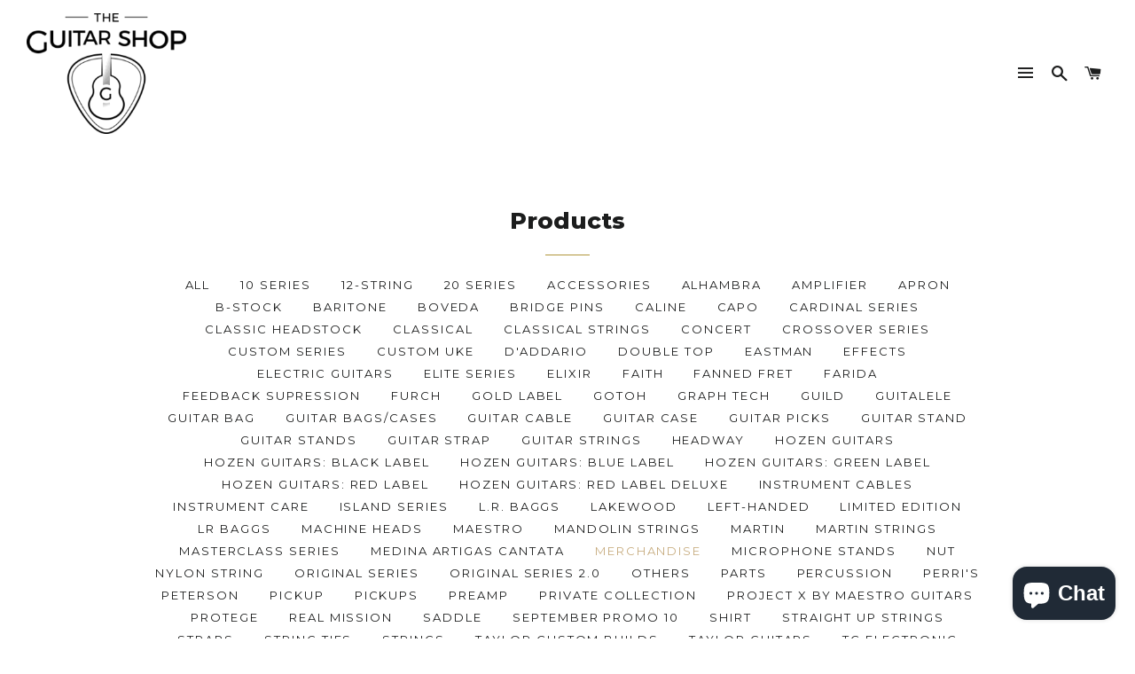

--- FILE ---
content_type: text/html; charset=utf-8
request_url: https://theguitarshop.sg/collections/all/merchandise
body_size: 28730
content:
<!doctype html>
<!--[if lt IE 7]><html class="no-js lt-ie9 lt-ie8 lt-ie7" lang="en"> <![endif]-->
<!--[if IE 7]><html class="no-js lt-ie9 lt-ie8" lang="en"> <![endif]-->
<!--[if IE 8]><html class="no-js lt-ie9" lang="en"> <![endif]-->
<!--[if IE 9 ]><html class="ie9 no-js"> <![endif]-->
<!--[if (gt IE 9)|!(IE)]><!--> <html class="no-js"> <!--<![endif]-->
<head>
  <meta name="facebook-domain-verification" content="opgyztmshl7tikuquyqnsd75yc4k4r" />
  <meta name="facebook-domain-verification" content="pphf6lt7fenxnvfiokqp4qdbglvbq1" />
<!-- Global site tag (gtag.js) - Google Analytics -->
<script async src="https://www.googletagmanager.com/gtag/js?id=G-M3J0YWZPGF"></script>
<script>
  window.dataLayer = window.dataLayer || [];
  function gtag(){dataLayer.push(arguments);}
  gtag('js', new Date());

  gtag('config', 'G-M3J0YWZPGF');
</script>
  
  <!-- Basic page needs ================================================== -->
  <meta charset="utf-8">
  <meta http-equiv="X-UA-Compatible" content="IE=edge,chrome=1">
<!-- Google Tag Manager -->
<script>(function(w,d,s,l,i){w[l]=w[l]||[];w[l].push({'gtm.start':
new Date().getTime(),event:'gtm.js'});var f=d.getElementsByTagName(s)[0],
j=d.createElement(s),dl=l!='dataLayer'?'&l='+l:'';j.async=true;j.src=
'https://www.googletagmanager.com/gtm.js?id='+i+dl;f.parentNode.insertBefore(j,f);
})(window,document,'script','dataLayer','GTM-PBL7F88');</script>
<!-- End Google Tag Manager -->
  
<!-- Global site tag (gtag.js) - Google Ads: 311009107 -->
<script async src="https://www.googletagmanager.com/gtag/js?id=AW-311009107"></script>
<script>
  window.dataLayer = window.dataLayer || [];
  function gtag(){dataLayer.push(arguments);}
  gtag('js', new Date());

  gtag('config', 'AW-311009107');
</script>

  
  
  <link rel="shortcut icon" href="//theguitarshop.sg/cdn/shop/t/5/assets/favicon.png?v=94474624095145253031587991376" type="image/png" />
  

  <!-- Title and description ================================================== -->
  <title>
  Products &ndash; Tagged &quot;Merchandise&quot; &ndash; The Guitar Shop Singapore
  </title>

  

  <!-- Helpers ================================================== -->
  <!-- /snippets/social-meta-tags.liquid -->


  <meta property="og:type" content="website">
  <meta property="og:title" content="Products">
  <meta property="og:url" content="https://theguitarshop.sg/collections/all/merchandise">
  
  
    <meta property="og:image" content="http://theguitarshop.sg/cdn/shop/t/5/assets/logo.png?v=164965571223564431431589536339">
    <meta property="og:image:secure_url" content="https://theguitarshop.sg/cdn/shop/t/5/assets/logo.png?v=164965571223564431431589536339">
  

<meta property="og:site_name" content="The Guitar Shop Singapore">



  <meta name="twitter:card" content="summary">




  <link rel="canonical" href="https://theguitarshop.sg/collections/all/merchandise">
  <meta name="viewport" content="width=device-width,initial-scale=1,shrink-to-fit=no">
  <meta name="theme-color" content="#4a4a4a">

  <!-- CSS ================================================== -->
  <link href="//theguitarshop.sg/cdn/shop/t/5/assets/timber.scss.css?v=50018073750446943991698303640" rel="stylesheet" type="text/css" media="all" />
  <link href="//theguitarshop.sg/cdn/shop/t/5/assets/theme.scss.css?v=3106042158440454101698303640" rel="stylesheet" type="text/css" media="all" />
  
  
  
  <link href="//fonts.googleapis.com/css?family=Montserrat:400" rel="stylesheet" type="text/css" media="all" />


  


  


  <link href="//fonts.googleapis.com/css?family=Montserrat:800&display=swap" rel="stylesheet">


  <!-- Header hook for plugins ================================================== -->
  <script>window.performance && window.performance.mark && window.performance.mark('shopify.content_for_header.start');</script><meta id="shopify-digital-wallet" name="shopify-digital-wallet" content="/13410697/digital_wallets/dialog">
<meta name="shopify-checkout-api-token" content="15165b2c47f165415c2b19ec0972774a">
<link rel="alternate" type="application/atom+xml" title="Feed" href="/collections/all/merchandise.atom" />
<script async="async" src="/checkouts/internal/preloads.js?locale=en-SG"></script>
<link rel="preconnect" href="https://shop.app" crossorigin="anonymous">
<script async="async" src="https://shop.app/checkouts/internal/preloads.js?locale=en-SG&shop_id=13410697" crossorigin="anonymous"></script>
<script id="apple-pay-shop-capabilities" type="application/json">{"shopId":13410697,"countryCode":"SG","currencyCode":"SGD","merchantCapabilities":["supports3DS"],"merchantId":"gid:\/\/shopify\/Shop\/13410697","merchantName":"The Guitar Shop Singapore","requiredBillingContactFields":["postalAddress","email","phone"],"requiredShippingContactFields":["postalAddress","email","phone"],"shippingType":"shipping","supportedNetworks":["visa","masterCard","amex"],"total":{"type":"pending","label":"The Guitar Shop Singapore","amount":"1.00"},"shopifyPaymentsEnabled":true,"supportsSubscriptions":true}</script>
<script id="shopify-features" type="application/json">{"accessToken":"15165b2c47f165415c2b19ec0972774a","betas":["rich-media-storefront-analytics"],"domain":"theguitarshop.sg","predictiveSearch":true,"shopId":13410697,"locale":"en"}</script>
<script>var Shopify = Shopify || {};
Shopify.shop = "maestro-guitars.myshopify.com";
Shopify.locale = "en";
Shopify.currency = {"active":"SGD","rate":"1.0"};
Shopify.country = "SG";
Shopify.theme = {"name":"The Guitar Shop","id":46202683472,"schema_name":null,"schema_version":null,"theme_store_id":730,"role":"main"};
Shopify.theme.handle = "null";
Shopify.theme.style = {"id":null,"handle":null};
Shopify.cdnHost = "theguitarshop.sg/cdn";
Shopify.routes = Shopify.routes || {};
Shopify.routes.root = "/";</script>
<script type="module">!function(o){(o.Shopify=o.Shopify||{}).modules=!0}(window);</script>
<script>!function(o){function n(){var o=[];function n(){o.push(Array.prototype.slice.apply(arguments))}return n.q=o,n}var t=o.Shopify=o.Shopify||{};t.loadFeatures=n(),t.autoloadFeatures=n()}(window);</script>
<script>
  window.ShopifyPay = window.ShopifyPay || {};
  window.ShopifyPay.apiHost = "shop.app\/pay";
  window.ShopifyPay.redirectState = null;
</script>
<script id="shop-js-analytics" type="application/json">{"pageType":"collection"}</script>
<script defer="defer" async type="module" src="//theguitarshop.sg/cdn/shopifycloud/shop-js/modules/v2/client.init-shop-cart-sync_BT-GjEfc.en.esm.js"></script>
<script defer="defer" async type="module" src="//theguitarshop.sg/cdn/shopifycloud/shop-js/modules/v2/chunk.common_D58fp_Oc.esm.js"></script>
<script defer="defer" async type="module" src="//theguitarshop.sg/cdn/shopifycloud/shop-js/modules/v2/chunk.modal_xMitdFEc.esm.js"></script>
<script type="module">
  await import("//theguitarshop.sg/cdn/shopifycloud/shop-js/modules/v2/client.init-shop-cart-sync_BT-GjEfc.en.esm.js");
await import("//theguitarshop.sg/cdn/shopifycloud/shop-js/modules/v2/chunk.common_D58fp_Oc.esm.js");
await import("//theguitarshop.sg/cdn/shopifycloud/shop-js/modules/v2/chunk.modal_xMitdFEc.esm.js");

  window.Shopify.SignInWithShop?.initShopCartSync?.({"fedCMEnabled":true,"windoidEnabled":true});

</script>
<script>
  window.Shopify = window.Shopify || {};
  if (!window.Shopify.featureAssets) window.Shopify.featureAssets = {};
  window.Shopify.featureAssets['shop-js'] = {"shop-cart-sync":["modules/v2/client.shop-cart-sync_DZOKe7Ll.en.esm.js","modules/v2/chunk.common_D58fp_Oc.esm.js","modules/v2/chunk.modal_xMitdFEc.esm.js"],"init-fed-cm":["modules/v2/client.init-fed-cm_B6oLuCjv.en.esm.js","modules/v2/chunk.common_D58fp_Oc.esm.js","modules/v2/chunk.modal_xMitdFEc.esm.js"],"shop-cash-offers":["modules/v2/client.shop-cash-offers_D2sdYoxE.en.esm.js","modules/v2/chunk.common_D58fp_Oc.esm.js","modules/v2/chunk.modal_xMitdFEc.esm.js"],"shop-login-button":["modules/v2/client.shop-login-button_QeVjl5Y3.en.esm.js","modules/v2/chunk.common_D58fp_Oc.esm.js","modules/v2/chunk.modal_xMitdFEc.esm.js"],"pay-button":["modules/v2/client.pay-button_DXTOsIq6.en.esm.js","modules/v2/chunk.common_D58fp_Oc.esm.js","modules/v2/chunk.modal_xMitdFEc.esm.js"],"shop-button":["modules/v2/client.shop-button_DQZHx9pm.en.esm.js","modules/v2/chunk.common_D58fp_Oc.esm.js","modules/v2/chunk.modal_xMitdFEc.esm.js"],"avatar":["modules/v2/client.avatar_BTnouDA3.en.esm.js"],"init-windoid":["modules/v2/client.init-windoid_CR1B-cfM.en.esm.js","modules/v2/chunk.common_D58fp_Oc.esm.js","modules/v2/chunk.modal_xMitdFEc.esm.js"],"init-shop-for-new-customer-accounts":["modules/v2/client.init-shop-for-new-customer-accounts_C_vY_xzh.en.esm.js","modules/v2/client.shop-login-button_QeVjl5Y3.en.esm.js","modules/v2/chunk.common_D58fp_Oc.esm.js","modules/v2/chunk.modal_xMitdFEc.esm.js"],"init-shop-email-lookup-coordinator":["modules/v2/client.init-shop-email-lookup-coordinator_BI7n9ZSv.en.esm.js","modules/v2/chunk.common_D58fp_Oc.esm.js","modules/v2/chunk.modal_xMitdFEc.esm.js"],"init-shop-cart-sync":["modules/v2/client.init-shop-cart-sync_BT-GjEfc.en.esm.js","modules/v2/chunk.common_D58fp_Oc.esm.js","modules/v2/chunk.modal_xMitdFEc.esm.js"],"shop-toast-manager":["modules/v2/client.shop-toast-manager_DiYdP3xc.en.esm.js","modules/v2/chunk.common_D58fp_Oc.esm.js","modules/v2/chunk.modal_xMitdFEc.esm.js"],"init-customer-accounts":["modules/v2/client.init-customer-accounts_D9ZNqS-Q.en.esm.js","modules/v2/client.shop-login-button_QeVjl5Y3.en.esm.js","modules/v2/chunk.common_D58fp_Oc.esm.js","modules/v2/chunk.modal_xMitdFEc.esm.js"],"init-customer-accounts-sign-up":["modules/v2/client.init-customer-accounts-sign-up_iGw4briv.en.esm.js","modules/v2/client.shop-login-button_QeVjl5Y3.en.esm.js","modules/v2/chunk.common_D58fp_Oc.esm.js","modules/v2/chunk.modal_xMitdFEc.esm.js"],"shop-follow-button":["modules/v2/client.shop-follow-button_CqMgW2wH.en.esm.js","modules/v2/chunk.common_D58fp_Oc.esm.js","modules/v2/chunk.modal_xMitdFEc.esm.js"],"checkout-modal":["modules/v2/client.checkout-modal_xHeaAweL.en.esm.js","modules/v2/chunk.common_D58fp_Oc.esm.js","modules/v2/chunk.modal_xMitdFEc.esm.js"],"shop-login":["modules/v2/client.shop-login_D91U-Q7h.en.esm.js","modules/v2/chunk.common_D58fp_Oc.esm.js","modules/v2/chunk.modal_xMitdFEc.esm.js"],"lead-capture":["modules/v2/client.lead-capture_BJmE1dJe.en.esm.js","modules/v2/chunk.common_D58fp_Oc.esm.js","modules/v2/chunk.modal_xMitdFEc.esm.js"],"payment-terms":["modules/v2/client.payment-terms_Ci9AEqFq.en.esm.js","modules/v2/chunk.common_D58fp_Oc.esm.js","modules/v2/chunk.modal_xMitdFEc.esm.js"]};
</script>
<script>(function() {
  var isLoaded = false;
  function asyncLoad() {
    if (isLoaded) return;
    isLoaded = true;
    var urls = ["\/\/cdn.shopify.com\/proxy\/7ed4418db1fe2c6d61a9e3cd2f940b376c6352899a88583c3e0379b4bb1fada1\/api.goaffpro.com\/loader.js?shop=maestro-guitars.myshopify.com\u0026sp-cache-control=cHVibGljLCBtYXgtYWdlPTkwMA","https:\/\/gateway.apaylater.com\/plugins\/price_divider\/main.js?platform=SHOPIFY\u0026country=SG\u0026price_divider_applied_on=all\u0026shop=maestro-guitars.myshopify.com"];
    for (var i = 0; i < urls.length; i++) {
      var s = document.createElement('script');
      s.type = 'text/javascript';
      s.async = true;
      s.src = urls[i];
      var x = document.getElementsByTagName('script')[0];
      x.parentNode.insertBefore(s, x);
    }
  };
  if(window.attachEvent) {
    window.attachEvent('onload', asyncLoad);
  } else {
    window.addEventListener('load', asyncLoad, false);
  }
})();</script>
<script id="__st">var __st={"a":13410697,"offset":28800,"reqid":"3f420f16-4f34-4a58-b7ad-8cba93f0ba64-1769093907","pageurl":"theguitarshop.sg\/collections\/all\/merchandise","u":"57662a16bd2f","p":"collection"};</script>
<script>window.ShopifyPaypalV4VisibilityTracking = true;</script>
<script id="captcha-bootstrap">!function(){'use strict';const t='contact',e='account',n='new_comment',o=[[t,t],['blogs',n],['comments',n],[t,'customer']],c=[[e,'customer_login'],[e,'guest_login'],[e,'recover_customer_password'],[e,'create_customer']],r=t=>t.map((([t,e])=>`form[action*='/${t}']:not([data-nocaptcha='true']) input[name='form_type'][value='${e}']`)).join(','),a=t=>()=>t?[...document.querySelectorAll(t)].map((t=>t.form)):[];function s(){const t=[...o],e=r(t);return a(e)}const i='password',u='form_key',d=['recaptcha-v3-token','g-recaptcha-response','h-captcha-response',i],f=()=>{try{return window.sessionStorage}catch{return}},m='__shopify_v',_=t=>t.elements[u];function p(t,e,n=!1){try{const o=window.sessionStorage,c=JSON.parse(o.getItem(e)),{data:r}=function(t){const{data:e,action:n}=t;return t[m]||n?{data:e,action:n}:{data:t,action:n}}(c);for(const[e,n]of Object.entries(r))t.elements[e]&&(t.elements[e].value=n);n&&o.removeItem(e)}catch(o){console.error('form repopulation failed',{error:o})}}const l='form_type',E='cptcha';function T(t){t.dataset[E]=!0}const w=window,h=w.document,L='Shopify',v='ce_forms',y='captcha';let A=!1;((t,e)=>{const n=(g='f06e6c50-85a8-45c8-87d0-21a2b65856fe',I='https://cdn.shopify.com/shopifycloud/storefront-forms-hcaptcha/ce_storefront_forms_captcha_hcaptcha.v1.5.2.iife.js',D={infoText:'Protected by hCaptcha',privacyText:'Privacy',termsText:'Terms'},(t,e,n)=>{const o=w[L][v],c=o.bindForm;if(c)return c(t,g,e,D).then(n);var r;o.q.push([[t,g,e,D],n]),r=I,A||(h.body.append(Object.assign(h.createElement('script'),{id:'captcha-provider',async:!0,src:r})),A=!0)});var g,I,D;w[L]=w[L]||{},w[L][v]=w[L][v]||{},w[L][v].q=[],w[L][y]=w[L][y]||{},w[L][y].protect=function(t,e){n(t,void 0,e),T(t)},Object.freeze(w[L][y]),function(t,e,n,w,h,L){const[v,y,A,g]=function(t,e,n){const i=e?o:[],u=t?c:[],d=[...i,...u],f=r(d),m=r(i),_=r(d.filter((([t,e])=>n.includes(e))));return[a(f),a(m),a(_),s()]}(w,h,L),I=t=>{const e=t.target;return e instanceof HTMLFormElement?e:e&&e.form},D=t=>v().includes(t);t.addEventListener('submit',(t=>{const e=I(t);if(!e)return;const n=D(e)&&!e.dataset.hcaptchaBound&&!e.dataset.recaptchaBound,o=_(e),c=g().includes(e)&&(!o||!o.value);(n||c)&&t.preventDefault(),c&&!n&&(function(t){try{if(!f())return;!function(t){const e=f();if(!e)return;const n=_(t);if(!n)return;const o=n.value;o&&e.removeItem(o)}(t);const e=Array.from(Array(32),(()=>Math.random().toString(36)[2])).join('');!function(t,e){_(t)||t.append(Object.assign(document.createElement('input'),{type:'hidden',name:u})),t.elements[u].value=e}(t,e),function(t,e){const n=f();if(!n)return;const o=[...t.querySelectorAll(`input[type='${i}']`)].map((({name:t})=>t)),c=[...d,...o],r={};for(const[a,s]of new FormData(t).entries())c.includes(a)||(r[a]=s);n.setItem(e,JSON.stringify({[m]:1,action:t.action,data:r}))}(t,e)}catch(e){console.error('failed to persist form',e)}}(e),e.submit())}));const S=(t,e)=>{t&&!t.dataset[E]&&(n(t,e.some((e=>e===t))),T(t))};for(const o of['focusin','change'])t.addEventListener(o,(t=>{const e=I(t);D(e)&&S(e,y())}));const B=e.get('form_key'),M=e.get(l),P=B&&M;t.addEventListener('DOMContentLoaded',(()=>{const t=y();if(P)for(const e of t)e.elements[l].value===M&&p(e,B);[...new Set([...A(),...v().filter((t=>'true'===t.dataset.shopifyCaptcha))])].forEach((e=>S(e,t)))}))}(h,new URLSearchParams(w.location.search),n,t,e,['guest_login'])})(!0,!0)}();</script>
<script integrity="sha256-4kQ18oKyAcykRKYeNunJcIwy7WH5gtpwJnB7kiuLZ1E=" data-source-attribution="shopify.loadfeatures" defer="defer" src="//theguitarshop.sg/cdn/shopifycloud/storefront/assets/storefront/load_feature-a0a9edcb.js" crossorigin="anonymous"></script>
<script crossorigin="anonymous" defer="defer" src="//theguitarshop.sg/cdn/shopifycloud/storefront/assets/shopify_pay/storefront-65b4c6d7.js?v=20250812"></script>
<script data-source-attribution="shopify.dynamic_checkout.dynamic.init">var Shopify=Shopify||{};Shopify.PaymentButton=Shopify.PaymentButton||{isStorefrontPortableWallets:!0,init:function(){window.Shopify.PaymentButton.init=function(){};var t=document.createElement("script");t.src="https://theguitarshop.sg/cdn/shopifycloud/portable-wallets/latest/portable-wallets.en.js",t.type="module",document.head.appendChild(t)}};
</script>
<script data-source-attribution="shopify.dynamic_checkout.buyer_consent">
  function portableWalletsHideBuyerConsent(e){var t=document.getElementById("shopify-buyer-consent"),n=document.getElementById("shopify-subscription-policy-button");t&&n&&(t.classList.add("hidden"),t.setAttribute("aria-hidden","true"),n.removeEventListener("click",e))}function portableWalletsShowBuyerConsent(e){var t=document.getElementById("shopify-buyer-consent"),n=document.getElementById("shopify-subscription-policy-button");t&&n&&(t.classList.remove("hidden"),t.removeAttribute("aria-hidden"),n.addEventListener("click",e))}window.Shopify?.PaymentButton&&(window.Shopify.PaymentButton.hideBuyerConsent=portableWalletsHideBuyerConsent,window.Shopify.PaymentButton.showBuyerConsent=portableWalletsShowBuyerConsent);
</script>
<script data-source-attribution="shopify.dynamic_checkout.cart.bootstrap">document.addEventListener("DOMContentLoaded",(function(){function t(){return document.querySelector("shopify-accelerated-checkout-cart, shopify-accelerated-checkout")}if(t())Shopify.PaymentButton.init();else{new MutationObserver((function(e,n){t()&&(Shopify.PaymentButton.init(),n.disconnect())})).observe(document.body,{childList:!0,subtree:!0})}}));
</script>
<link id="shopify-accelerated-checkout-styles" rel="stylesheet" media="screen" href="https://theguitarshop.sg/cdn/shopifycloud/portable-wallets/latest/accelerated-checkout-backwards-compat.css" crossorigin="anonymous">
<style id="shopify-accelerated-checkout-cart">
        #shopify-buyer-consent {
  margin-top: 1em;
  display: inline-block;
  width: 100%;
}

#shopify-buyer-consent.hidden {
  display: none;
}

#shopify-subscription-policy-button {
  background: none;
  border: none;
  padding: 0;
  text-decoration: underline;
  font-size: inherit;
  cursor: pointer;
}

#shopify-subscription-policy-button::before {
  box-shadow: none;
}

      </style>

<script>window.performance && window.performance.mark && window.performance.mark('shopify.content_for_header.end');</script>
  <!-- /snippets/oldIE-js.liquid -->


<!--[if lt IE 9]>
<script src="//cdnjs.cloudflare.com/ajax/libs/html5shiv/3.7.2/html5shiv.min.js" type="text/javascript"></script>
<script src="//theguitarshop.sg/cdn/shop/t/5/assets/respond.min.js?v=52248677837542619231549519055" type="text/javascript"></script>
<link href="//theguitarshop.sg/cdn/shop/t/5/assets/respond-proxy.html" id="respond-proxy" rel="respond-proxy" />
<link href="//theguitarshop.sg/search?q=a3cb335ca20d14969c123fcc620e6bb8" id="respond-redirect" rel="respond-redirect" />
<script src="//theguitarshop.sg/search?q=a3cb335ca20d14969c123fcc620e6bb8" type="text/javascript"></script>
<![endif]-->


<!--[if (lte IE 9) ]><script src="//theguitarshop.sg/cdn/shop/t/5/assets/match-media.min.js?v=159635276924582161481549519054" type="text/javascript"></script><![endif]-->


  <script src="//ajax.googleapis.com/ajax/libs/jquery/1.11.0/jquery.min.js" type="text/javascript"></script>
  <script src="//theguitarshop.sg/cdn/shop/t/5/assets/modernizr.min.js?v=21391054748206432451549519055" type="text/javascript"></script>

  
  



            <!-- hoolah merchant library start -->
            <script src="https://merchant.cdn.hoolah.co/5a5cb774-bdf2-597d-822b-b5366aa35cd9/hoolah-library.js" defer="defer"></script>
            <!-- hoolah merchant library end -->

        <!-- BEGIN app block: shopify://apps/judge-me-reviews/blocks/judgeme_core/61ccd3b1-a9f2-4160-9fe9-4fec8413e5d8 --><!-- Start of Judge.me Core -->






<link rel="dns-prefetch" href="https://cdnwidget.judge.me">
<link rel="dns-prefetch" href="https://cdn.judge.me">
<link rel="dns-prefetch" href="https://cdn1.judge.me">
<link rel="dns-prefetch" href="https://api.judge.me">

<script data-cfasync='false' class='jdgm-settings-script'>window.jdgmSettings={"pagination":5,"disable_web_reviews":false,"badge_no_review_text":"No reviews","badge_n_reviews_text":"{{ n }} review/reviews","hide_badge_preview_if_no_reviews":true,"badge_hide_text":false,"enforce_center_preview_badge":false,"widget_title":"Customer Reviews","widget_open_form_text":"Write a review","widget_close_form_text":"Cancel review","widget_refresh_page_text":"Refresh page","widget_summary_text":"Based on {{ number_of_reviews }} review/reviews","widget_no_review_text":"Be the first to write a review","widget_name_field_text":"Display name","widget_verified_name_field_text":"Verified Name (public)","widget_name_placeholder_text":"Display name","widget_required_field_error_text":"This field is required.","widget_email_field_text":"Email address","widget_verified_email_field_text":"Verified Email (private, can not be edited)","widget_email_placeholder_text":"Your email address","widget_email_field_error_text":"Please enter a valid email address.","widget_rating_field_text":"Rating","widget_review_title_field_text":"Review Title","widget_review_title_placeholder_text":"Give your review a title","widget_review_body_field_text":"Review content","widget_review_body_placeholder_text":"Start writing here...","widget_pictures_field_text":"Picture/Video (optional)","widget_submit_review_text":"Submit Review","widget_submit_verified_review_text":"Submit Verified Review","widget_submit_success_msg_with_auto_publish":"Thank you! Please refresh the page in a few moments to see your review. You can remove or edit your review by logging into \u003ca href='https://judge.me/login' target='_blank' rel='nofollow noopener'\u003eJudge.me\u003c/a\u003e","widget_submit_success_msg_no_auto_publish":"Thank you! Your review will be published as soon as it is approved by the shop admin. You can remove or edit your review by logging into \u003ca href='https://judge.me/login' target='_blank' rel='nofollow noopener'\u003eJudge.me\u003c/a\u003e","widget_show_default_reviews_out_of_total_text":"Showing {{ n_reviews_shown }} out of {{ n_reviews }} reviews.","widget_show_all_link_text":"Show all","widget_show_less_link_text":"Show less","widget_author_said_text":"{{ reviewer_name }} said:","widget_days_text":"{{ n }} days ago","widget_weeks_text":"{{ n }} week/weeks ago","widget_months_text":"{{ n }} month/months ago","widget_years_text":"{{ n }} year/years ago","widget_yesterday_text":"Yesterday","widget_today_text":"Today","widget_replied_text":"\u003e\u003e {{ shop_name }} replied:","widget_read_more_text":"Read more","widget_reviewer_name_as_initial":"","widget_rating_filter_color":"#fbcd0a","widget_rating_filter_see_all_text":"See all reviews","widget_sorting_most_recent_text":"Most Recent","widget_sorting_highest_rating_text":"Highest Rating","widget_sorting_lowest_rating_text":"Lowest Rating","widget_sorting_with_pictures_text":"Only Pictures","widget_sorting_most_helpful_text":"Most Helpful","widget_open_question_form_text":"Ask a question","widget_reviews_subtab_text":"Reviews","widget_questions_subtab_text":"Questions","widget_question_label_text":"Question","widget_answer_label_text":"Answer","widget_question_placeholder_text":"Write your question here","widget_submit_question_text":"Submit Question","widget_question_submit_success_text":"Thank you for your question! We will notify you once it gets answered.","verified_badge_text":"Verified","verified_badge_bg_color":"","verified_badge_text_color":"","verified_badge_placement":"left-of-reviewer-name","widget_review_max_height":"","widget_hide_border":false,"widget_social_share":false,"widget_thumb":false,"widget_review_location_show":false,"widget_location_format":"","all_reviews_include_out_of_store_products":true,"all_reviews_out_of_store_text":"(out of store)","all_reviews_pagination":100,"all_reviews_product_name_prefix_text":"about","enable_review_pictures":true,"enable_question_anwser":false,"widget_theme":"default","review_date_format":"mm/dd/yyyy","default_sort_method":"most-recent","widget_product_reviews_subtab_text":"Product Reviews","widget_shop_reviews_subtab_text":"Shop Reviews","widget_other_products_reviews_text":"Reviews for other products","widget_store_reviews_subtab_text":"Store reviews","widget_no_store_reviews_text":"This store hasn't received any reviews yet","widget_web_restriction_product_reviews_text":"This product hasn't received any reviews yet","widget_no_items_text":"No items found","widget_show_more_text":"Show more","widget_write_a_store_review_text":"Write a Store Review","widget_other_languages_heading":"Reviews in Other Languages","widget_translate_review_text":"Translate review to {{ language }}","widget_translating_review_text":"Translating...","widget_show_original_translation_text":"Show original ({{ language }})","widget_translate_review_failed_text":"Review couldn't be translated.","widget_translate_review_retry_text":"Retry","widget_translate_review_try_again_later_text":"Try again later","show_product_url_for_grouped_product":false,"widget_sorting_pictures_first_text":"Pictures First","show_pictures_on_all_rev_page_mobile":false,"show_pictures_on_all_rev_page_desktop":false,"floating_tab_hide_mobile_install_preference":false,"floating_tab_button_name":"★ Reviews","floating_tab_title":"Let customers speak for us","floating_tab_button_color":"","floating_tab_button_background_color":"","floating_tab_url":"","floating_tab_url_enabled":false,"floating_tab_tab_style":"text","all_reviews_text_badge_text":"Customers rate us {{ shop.metafields.judgeme.all_reviews_rating | round: 1 }}/5 based on {{ shop.metafields.judgeme.all_reviews_count }} reviews.","all_reviews_text_badge_text_branded_style":"{{ shop.metafields.judgeme.all_reviews_rating | round: 1 }} out of 5 stars based on {{ shop.metafields.judgeme.all_reviews_count }} reviews","is_all_reviews_text_badge_a_link":false,"show_stars_for_all_reviews_text_badge":false,"all_reviews_text_badge_url":"","all_reviews_text_style":"branded","all_reviews_text_color_style":"judgeme_brand_color","all_reviews_text_color":"#108474","all_reviews_text_show_jm_brand":true,"featured_carousel_show_header":true,"featured_carousel_title":"Let customers speak for us","testimonials_carousel_title":"Customers are saying","videos_carousel_title":"Real customer stories","cards_carousel_title":"Customers are saying","featured_carousel_count_text":"from {{ n }} reviews","featured_carousel_add_link_to_all_reviews_page":false,"featured_carousel_url":"","featured_carousel_show_images":true,"featured_carousel_autoslide_interval":5,"featured_carousel_arrows_on_the_sides":false,"featured_carousel_height":250,"featured_carousel_width":80,"featured_carousel_image_size":0,"featured_carousel_image_height":250,"featured_carousel_arrow_color":"#eeeeee","verified_count_badge_style":"branded","verified_count_badge_orientation":"horizontal","verified_count_badge_color_style":"judgeme_brand_color","verified_count_badge_color":"#108474","is_verified_count_badge_a_link":false,"verified_count_badge_url":"","verified_count_badge_show_jm_brand":true,"widget_rating_preset_default":5,"widget_first_sub_tab":"product-reviews","widget_show_histogram":true,"widget_histogram_use_custom_color":false,"widget_pagination_use_custom_color":false,"widget_star_use_custom_color":false,"widget_verified_badge_use_custom_color":false,"widget_write_review_use_custom_color":false,"picture_reminder_submit_button":"Upload Pictures","enable_review_videos":false,"mute_video_by_default":false,"widget_sorting_videos_first_text":"Videos First","widget_review_pending_text":"Pending","featured_carousel_items_for_large_screen":3,"social_share_options_order":"Facebook,Twitter","remove_microdata_snippet":false,"disable_json_ld":false,"enable_json_ld_products":false,"preview_badge_show_question_text":false,"preview_badge_no_question_text":"No questions","preview_badge_n_question_text":"{{ number_of_questions }} question/questions","qa_badge_show_icon":false,"qa_badge_position":"same-row","remove_judgeme_branding":false,"widget_add_search_bar":false,"widget_search_bar_placeholder":"Search","widget_sorting_verified_only_text":"Verified only","featured_carousel_theme":"default","featured_carousel_show_rating":true,"featured_carousel_show_title":true,"featured_carousel_show_body":true,"featured_carousel_show_date":false,"featured_carousel_show_reviewer":true,"featured_carousel_show_product":false,"featured_carousel_header_background_color":"#108474","featured_carousel_header_text_color":"#ffffff","featured_carousel_name_product_separator":"reviewed","featured_carousel_full_star_background":"#108474","featured_carousel_empty_star_background":"#dadada","featured_carousel_vertical_theme_background":"#f9fafb","featured_carousel_verified_badge_enable":true,"featured_carousel_verified_badge_color":"#108474","featured_carousel_border_style":"round","featured_carousel_review_line_length_limit":3,"featured_carousel_more_reviews_button_text":"Read more reviews","featured_carousel_view_product_button_text":"View product","all_reviews_page_load_reviews_on":"scroll","all_reviews_page_load_more_text":"Load More Reviews","disable_fb_tab_reviews":false,"enable_ajax_cdn_cache":false,"widget_advanced_speed_features":5,"widget_public_name_text":"displayed publicly like","default_reviewer_name":"John Smith","default_reviewer_name_has_non_latin":true,"widget_reviewer_anonymous":"Anonymous","medals_widget_title":"Judge.me Review Medals","medals_widget_background_color":"#f9fafb","medals_widget_position":"footer_all_pages","medals_widget_border_color":"#f9fafb","medals_widget_verified_text_position":"left","medals_widget_use_monochromatic_version":false,"medals_widget_elements_color":"#108474","show_reviewer_avatar":true,"widget_invalid_yt_video_url_error_text":"Not a YouTube video URL","widget_max_length_field_error_text":"Please enter no more than {0} characters.","widget_show_country_flag":false,"widget_show_collected_via_shop_app":true,"widget_verified_by_shop_badge_style":"light","widget_verified_by_shop_text":"Verified by Shop","widget_show_photo_gallery":false,"widget_load_with_code_splitting":true,"widget_ugc_install_preference":false,"widget_ugc_title":"Made by us, Shared by you","widget_ugc_subtitle":"Tag us to see your picture featured in our page","widget_ugc_arrows_color":"#ffffff","widget_ugc_primary_button_text":"Buy Now","widget_ugc_primary_button_background_color":"#108474","widget_ugc_primary_button_text_color":"#ffffff","widget_ugc_primary_button_border_width":"0","widget_ugc_primary_button_border_style":"none","widget_ugc_primary_button_border_color":"#108474","widget_ugc_primary_button_border_radius":"25","widget_ugc_secondary_button_text":"Load More","widget_ugc_secondary_button_background_color":"#ffffff","widget_ugc_secondary_button_text_color":"#108474","widget_ugc_secondary_button_border_width":"2","widget_ugc_secondary_button_border_style":"solid","widget_ugc_secondary_button_border_color":"#108474","widget_ugc_secondary_button_border_radius":"25","widget_ugc_reviews_button_text":"View Reviews","widget_ugc_reviews_button_background_color":"#ffffff","widget_ugc_reviews_button_text_color":"#108474","widget_ugc_reviews_button_border_width":"2","widget_ugc_reviews_button_border_style":"solid","widget_ugc_reviews_button_border_color":"#108474","widget_ugc_reviews_button_border_radius":"25","widget_ugc_reviews_button_link_to":"judgeme-reviews-page","widget_ugc_show_post_date":true,"widget_ugc_max_width":"800","widget_rating_metafield_value_type":true,"widget_primary_color":"#108474","widget_enable_secondary_color":false,"widget_secondary_color":"#edf5f5","widget_summary_average_rating_text":"{{ average_rating }} out of 5","widget_media_grid_title":"Customer photos \u0026 videos","widget_media_grid_see_more_text":"See more","widget_round_style":false,"widget_show_product_medals":true,"widget_verified_by_judgeme_text":"Verified by Judge.me","widget_show_store_medals":true,"widget_verified_by_judgeme_text_in_store_medals":"Verified by Judge.me","widget_media_field_exceed_quantity_message":"Sorry, we can only accept {{ max_media }} for one review.","widget_media_field_exceed_limit_message":"{{ file_name }} is too large, please select a {{ media_type }} less than {{ size_limit }}MB.","widget_review_submitted_text":"Review Submitted!","widget_question_submitted_text":"Question Submitted!","widget_close_form_text_question":"Cancel","widget_write_your_answer_here_text":"Write your answer here","widget_enabled_branded_link":true,"widget_show_collected_by_judgeme":true,"widget_reviewer_name_color":"","widget_write_review_text_color":"","widget_write_review_bg_color":"","widget_collected_by_judgeme_text":"collected by Judge.me","widget_pagination_type":"standard","widget_load_more_text":"Load More","widget_load_more_color":"#108474","widget_full_review_text":"Full Review","widget_read_more_reviews_text":"Read More Reviews","widget_read_questions_text":"Read Questions","widget_questions_and_answers_text":"Questions \u0026 Answers","widget_verified_by_text":"Verified by","widget_verified_text":"Verified","widget_number_of_reviews_text":"{{ number_of_reviews }} reviews","widget_back_button_text":"Back","widget_next_button_text":"Next","widget_custom_forms_filter_button":"Filters","custom_forms_style":"horizontal","widget_show_review_information":false,"how_reviews_are_collected":"How reviews are collected?","widget_show_review_keywords":false,"widget_gdpr_statement":"How we use your data: We'll only contact you about the review you left, and only if necessary. By submitting your review, you agree to Judge.me's \u003ca href='https://judge.me/terms' target='_blank' rel='nofollow noopener'\u003eterms\u003c/a\u003e, \u003ca href='https://judge.me/privacy' target='_blank' rel='nofollow noopener'\u003eprivacy\u003c/a\u003e and \u003ca href='https://judge.me/content-policy' target='_blank' rel='nofollow noopener'\u003econtent\u003c/a\u003e policies.","widget_multilingual_sorting_enabled":false,"widget_translate_review_content_enabled":false,"widget_translate_review_content_method":"manual","popup_widget_review_selection":"automatically_with_pictures","popup_widget_round_border_style":true,"popup_widget_show_title":true,"popup_widget_show_body":true,"popup_widget_show_reviewer":false,"popup_widget_show_product":true,"popup_widget_show_pictures":true,"popup_widget_use_review_picture":true,"popup_widget_show_on_home_page":true,"popup_widget_show_on_product_page":true,"popup_widget_show_on_collection_page":true,"popup_widget_show_on_cart_page":true,"popup_widget_position":"bottom_left","popup_widget_first_review_delay":5,"popup_widget_duration":5,"popup_widget_interval":5,"popup_widget_review_count":5,"popup_widget_hide_on_mobile":true,"review_snippet_widget_round_border_style":true,"review_snippet_widget_card_color":"#FFFFFF","review_snippet_widget_slider_arrows_background_color":"#FFFFFF","review_snippet_widget_slider_arrows_color":"#000000","review_snippet_widget_star_color":"#108474","show_product_variant":false,"all_reviews_product_variant_label_text":"Variant: ","widget_show_verified_branding":true,"widget_ai_summary_title":"Customers say","widget_ai_summary_disclaimer":"AI-powered review summary based on recent customer reviews","widget_show_ai_summary":false,"widget_show_ai_summary_bg":false,"widget_show_review_title_input":true,"redirect_reviewers_invited_via_email":"review_widget","request_store_review_after_product_review":false,"request_review_other_products_in_order":false,"review_form_color_scheme":"default","review_form_corner_style":"square","review_form_star_color":{},"review_form_text_color":"#333333","review_form_background_color":"#ffffff","review_form_field_background_color":"#fafafa","review_form_button_color":{},"review_form_button_text_color":"#ffffff","review_form_modal_overlay_color":"#000000","review_content_screen_title_text":"How would you rate this product?","review_content_introduction_text":"We would love it if you would share a bit about your experience.","store_review_form_title_text":"How would you rate this store?","store_review_form_introduction_text":"We would love it if you would share a bit about your experience.","show_review_guidance_text":true,"one_star_review_guidance_text":"Poor","five_star_review_guidance_text":"Great","customer_information_screen_title_text":"About you","customer_information_introduction_text":"Please tell us more about you.","custom_questions_screen_title_text":"Your experience in more detail","custom_questions_introduction_text":"Here are a few questions to help us understand more about your experience.","review_submitted_screen_title_text":"Thanks for your review!","review_submitted_screen_thank_you_text":"We are processing it and it will appear on the store soon.","review_submitted_screen_email_verification_text":"Please confirm your email by clicking the link we just sent you. This helps us keep reviews authentic.","review_submitted_request_store_review_text":"Would you like to share your experience of shopping with us?","review_submitted_review_other_products_text":"Would you like to review these products?","store_review_screen_title_text":"Would you like to share your experience of shopping with us?","store_review_introduction_text":"We value your feedback and use it to improve. Please share any thoughts or suggestions you have.","reviewer_media_screen_title_picture_text":"Share a picture","reviewer_media_introduction_picture_text":"Upload a photo to support your review.","reviewer_media_screen_title_video_text":"Share a video","reviewer_media_introduction_video_text":"Upload a video to support your review.","reviewer_media_screen_title_picture_or_video_text":"Share a picture or video","reviewer_media_introduction_picture_or_video_text":"Upload a photo or video to support your review.","reviewer_media_youtube_url_text":"Paste your Youtube URL here","advanced_settings_next_step_button_text":"Next","advanced_settings_close_review_button_text":"Close","modal_write_review_flow":false,"write_review_flow_required_text":"Required","write_review_flow_privacy_message_text":"We respect your privacy.","write_review_flow_anonymous_text":"Post review as anonymous","write_review_flow_visibility_text":"This won't be visible to other customers.","write_review_flow_multiple_selection_help_text":"Select as many as you like","write_review_flow_single_selection_help_text":"Select one option","write_review_flow_required_field_error_text":"This field is required","write_review_flow_invalid_email_error_text":"Please enter a valid email address","write_review_flow_max_length_error_text":"Max. {{ max_length }} characters.","write_review_flow_media_upload_text":"\u003cb\u003eClick to upload\u003c/b\u003e or drag and drop","write_review_flow_gdpr_statement":"We'll only contact you about your review if necessary. By submitting your review, you agree to our \u003ca href='https://judge.me/terms' target='_blank' rel='nofollow noopener'\u003eterms and conditions\u003c/a\u003e and \u003ca href='https://judge.me/privacy' target='_blank' rel='nofollow noopener'\u003eprivacy policy\u003c/a\u003e.","rating_only_reviews_enabled":false,"show_negative_reviews_help_screen":false,"new_review_flow_help_screen_rating_threshold":3,"negative_review_resolution_screen_title_text":"Tell us more","negative_review_resolution_text":"Your experience matters to us. If there were issues with your purchase, we're here to help. Feel free to reach out to us, we'd love the opportunity to make things right.","negative_review_resolution_button_text":"Contact us","negative_review_resolution_proceed_with_review_text":"Leave a review","negative_review_resolution_subject":"Issue with purchase from {{ shop_name }}.{{ order_name }}","preview_badge_collection_page_install_status":false,"widget_review_custom_css":"","preview_badge_custom_css":"","preview_badge_stars_count":"5-stars","featured_carousel_custom_css":"","floating_tab_custom_css":"","all_reviews_widget_custom_css":"","medals_widget_custom_css":"","verified_badge_custom_css":"","all_reviews_text_custom_css":"","transparency_badges_collected_via_store_invite":false,"transparency_badges_from_another_provider":false,"transparency_badges_collected_from_store_visitor":false,"transparency_badges_collected_by_verified_review_provider":false,"transparency_badges_earned_reward":false,"transparency_badges_collected_via_store_invite_text":"Review collected via store invitation","transparency_badges_from_another_provider_text":"Review collected from another provider","transparency_badges_collected_from_store_visitor_text":"Review collected from a store visitor","transparency_badges_written_in_google_text":"Review written in Google","transparency_badges_written_in_etsy_text":"Review written in Etsy","transparency_badges_written_in_shop_app_text":"Review written in Shop App","transparency_badges_earned_reward_text":"Review earned a reward for future purchase","product_review_widget_per_page":10,"widget_store_review_label_text":"Review about the store","checkout_comment_extension_title_on_product_page":"Customer Comments","checkout_comment_extension_num_latest_comment_show":5,"checkout_comment_extension_format":"name_and_timestamp","checkout_comment_customer_name":"last_initial","checkout_comment_comment_notification":true,"preview_badge_collection_page_install_preference":false,"preview_badge_home_page_install_preference":false,"preview_badge_product_page_install_preference":false,"review_widget_install_preference":"","review_carousel_install_preference":false,"floating_reviews_tab_install_preference":"none","verified_reviews_count_badge_install_preference":false,"all_reviews_text_install_preference":false,"review_widget_best_location":false,"judgeme_medals_install_preference":false,"review_widget_revamp_enabled":false,"review_widget_qna_enabled":false,"review_widget_header_theme":"minimal","review_widget_widget_title_enabled":true,"review_widget_header_text_size":"medium","review_widget_header_text_weight":"regular","review_widget_average_rating_style":"compact","review_widget_bar_chart_enabled":true,"review_widget_bar_chart_type":"numbers","review_widget_bar_chart_style":"standard","review_widget_expanded_media_gallery_enabled":false,"review_widget_reviews_section_theme":"standard","review_widget_image_style":"thumbnails","review_widget_review_image_ratio":"square","review_widget_stars_size":"medium","review_widget_verified_badge":"standard_text","review_widget_review_title_text_size":"medium","review_widget_review_text_size":"medium","review_widget_review_text_length":"medium","review_widget_number_of_columns_desktop":3,"review_widget_carousel_transition_speed":5,"review_widget_custom_questions_answers_display":"always","review_widget_button_text_color":"#FFFFFF","review_widget_text_color":"#000000","review_widget_lighter_text_color":"#7B7B7B","review_widget_corner_styling":"soft","review_widget_review_word_singular":"review","review_widget_review_word_plural":"reviews","review_widget_voting_label":"Helpful?","review_widget_shop_reply_label":"Reply from {{ shop_name }}:","review_widget_filters_title":"Filters","qna_widget_question_word_singular":"Question","qna_widget_question_word_plural":"Questions","qna_widget_answer_reply_label":"Answer from {{ answerer_name }}:","qna_content_screen_title_text":"Ask a question about this product","qna_widget_question_required_field_error_text":"Please enter your question.","qna_widget_flow_gdpr_statement":"We'll only contact you about your question if necessary. By submitting your question, you agree to our \u003ca href='https://judge.me/terms' target='_blank' rel='nofollow noopener'\u003eterms and conditions\u003c/a\u003e and \u003ca href='https://judge.me/privacy' target='_blank' rel='nofollow noopener'\u003eprivacy policy\u003c/a\u003e.","qna_widget_question_submitted_text":"Thanks for your question!","qna_widget_close_form_text_question":"Close","qna_widget_question_submit_success_text":"We’ll notify you by email when your question is answered.","all_reviews_widget_v2025_enabled":false,"all_reviews_widget_v2025_header_theme":"default","all_reviews_widget_v2025_widget_title_enabled":true,"all_reviews_widget_v2025_header_text_size":"medium","all_reviews_widget_v2025_header_text_weight":"regular","all_reviews_widget_v2025_average_rating_style":"compact","all_reviews_widget_v2025_bar_chart_enabled":true,"all_reviews_widget_v2025_bar_chart_type":"numbers","all_reviews_widget_v2025_bar_chart_style":"standard","all_reviews_widget_v2025_expanded_media_gallery_enabled":false,"all_reviews_widget_v2025_show_store_medals":true,"all_reviews_widget_v2025_show_photo_gallery":true,"all_reviews_widget_v2025_show_review_keywords":false,"all_reviews_widget_v2025_show_ai_summary":false,"all_reviews_widget_v2025_show_ai_summary_bg":false,"all_reviews_widget_v2025_add_search_bar":false,"all_reviews_widget_v2025_default_sort_method":"most-recent","all_reviews_widget_v2025_reviews_per_page":10,"all_reviews_widget_v2025_reviews_section_theme":"default","all_reviews_widget_v2025_image_style":"thumbnails","all_reviews_widget_v2025_review_image_ratio":"square","all_reviews_widget_v2025_stars_size":"medium","all_reviews_widget_v2025_verified_badge":"bold_badge","all_reviews_widget_v2025_review_title_text_size":"medium","all_reviews_widget_v2025_review_text_size":"medium","all_reviews_widget_v2025_review_text_length":"medium","all_reviews_widget_v2025_number_of_columns_desktop":3,"all_reviews_widget_v2025_carousel_transition_speed":5,"all_reviews_widget_v2025_custom_questions_answers_display":"always","all_reviews_widget_v2025_show_product_variant":false,"all_reviews_widget_v2025_show_reviewer_avatar":true,"all_reviews_widget_v2025_reviewer_name_as_initial":"","all_reviews_widget_v2025_review_location_show":false,"all_reviews_widget_v2025_location_format":"","all_reviews_widget_v2025_show_country_flag":false,"all_reviews_widget_v2025_verified_by_shop_badge_style":"light","all_reviews_widget_v2025_social_share":false,"all_reviews_widget_v2025_social_share_options_order":"Facebook,Twitter,LinkedIn,Pinterest","all_reviews_widget_v2025_pagination_type":"standard","all_reviews_widget_v2025_button_text_color":"#FFFFFF","all_reviews_widget_v2025_text_color":"#000000","all_reviews_widget_v2025_lighter_text_color":"#7B7B7B","all_reviews_widget_v2025_corner_styling":"soft","all_reviews_widget_v2025_title":"Customer reviews","all_reviews_widget_v2025_ai_summary_title":"Customers say about this store","all_reviews_widget_v2025_no_review_text":"Be the first to write a review","platform":"shopify","branding_url":"https://app.judge.me/reviews/stores/theguitarshop.sg","branding_text":"Powered by Judge.me","locale":"en","reply_name":"The Guitar Shop Singapore","widget_version":"3.0","footer":true,"autopublish":true,"review_dates":true,"enable_custom_form":false,"shop_use_review_site":true,"shop_locale":"en","enable_multi_locales_translations":false,"show_review_title_input":true,"review_verification_email_status":"always","can_be_branded":true,"reply_name_text":"The Guitar Shop Singapore"};</script> <style class='jdgm-settings-style'>.jdgm-xx{left:0}:root{--jdgm-primary-color: #108474;--jdgm-secondary-color: rgba(16,132,116,0.1);--jdgm-star-color: #108474;--jdgm-write-review-text-color: white;--jdgm-write-review-bg-color: #108474;--jdgm-paginate-color: #108474;--jdgm-border-radius: 0;--jdgm-reviewer-name-color: #108474}.jdgm-histogram__bar-content{background-color:#108474}.jdgm-rev[data-verified-buyer=true] .jdgm-rev__icon.jdgm-rev__icon:after,.jdgm-rev__buyer-badge.jdgm-rev__buyer-badge{color:white;background-color:#108474}.jdgm-review-widget--small .jdgm-gallery.jdgm-gallery .jdgm-gallery__thumbnail-link:nth-child(8) .jdgm-gallery__thumbnail-wrapper.jdgm-gallery__thumbnail-wrapper:before{content:"See more"}@media only screen and (min-width: 768px){.jdgm-gallery.jdgm-gallery .jdgm-gallery__thumbnail-link:nth-child(8) .jdgm-gallery__thumbnail-wrapper.jdgm-gallery__thumbnail-wrapper:before{content:"See more"}}.jdgm-prev-badge[data-average-rating='0.00']{display:none !important}.jdgm-author-all-initials{display:none !important}.jdgm-author-last-initial{display:none !important}.jdgm-rev-widg__title{visibility:hidden}.jdgm-rev-widg__summary-text{visibility:hidden}.jdgm-prev-badge__text{visibility:hidden}.jdgm-rev__prod-link-prefix:before{content:'about'}.jdgm-rev__variant-label:before{content:'Variant: '}.jdgm-rev__out-of-store-text:before{content:'(out of store)'}@media only screen and (min-width: 768px){.jdgm-rev__pics .jdgm-rev_all-rev-page-picture-separator,.jdgm-rev__pics .jdgm-rev__product-picture{display:none}}@media only screen and (max-width: 768px){.jdgm-rev__pics .jdgm-rev_all-rev-page-picture-separator,.jdgm-rev__pics .jdgm-rev__product-picture{display:none}}.jdgm-preview-badge[data-template="product"]{display:none !important}.jdgm-preview-badge[data-template="collection"]{display:none !important}.jdgm-preview-badge[data-template="index"]{display:none !important}.jdgm-review-widget[data-from-snippet="true"]{display:none !important}.jdgm-verified-count-badget[data-from-snippet="true"]{display:none !important}.jdgm-carousel-wrapper[data-from-snippet="true"]{display:none !important}.jdgm-all-reviews-text[data-from-snippet="true"]{display:none !important}.jdgm-medals-section[data-from-snippet="true"]{display:none !important}.jdgm-ugc-media-wrapper[data-from-snippet="true"]{display:none !important}.jdgm-rev__transparency-badge[data-badge-type="review_collected_via_store_invitation"]{display:none !important}.jdgm-rev__transparency-badge[data-badge-type="review_collected_from_another_provider"]{display:none !important}.jdgm-rev__transparency-badge[data-badge-type="review_collected_from_store_visitor"]{display:none !important}.jdgm-rev__transparency-badge[data-badge-type="review_written_in_etsy"]{display:none !important}.jdgm-rev__transparency-badge[data-badge-type="review_written_in_google_business"]{display:none !important}.jdgm-rev__transparency-badge[data-badge-type="review_written_in_shop_app"]{display:none !important}.jdgm-rev__transparency-badge[data-badge-type="review_earned_for_future_purchase"]{display:none !important}.jdgm-review-snippet-widget .jdgm-rev-snippet-widget__cards-container .jdgm-rev-snippet-card{border-radius:8px;background:#fff}.jdgm-review-snippet-widget .jdgm-rev-snippet-widget__cards-container .jdgm-rev-snippet-card__rev-rating .jdgm-star{color:#108474}.jdgm-review-snippet-widget .jdgm-rev-snippet-widget__prev-btn,.jdgm-review-snippet-widget .jdgm-rev-snippet-widget__next-btn{border-radius:50%;background:#fff}.jdgm-review-snippet-widget .jdgm-rev-snippet-widget__prev-btn>svg,.jdgm-review-snippet-widget .jdgm-rev-snippet-widget__next-btn>svg{fill:#000}.jdgm-full-rev-modal.rev-snippet-widget .jm-mfp-container .jm-mfp-content,.jdgm-full-rev-modal.rev-snippet-widget .jm-mfp-container .jdgm-full-rev__icon,.jdgm-full-rev-modal.rev-snippet-widget .jm-mfp-container .jdgm-full-rev__pic-img,.jdgm-full-rev-modal.rev-snippet-widget .jm-mfp-container .jdgm-full-rev__reply{border-radius:8px}.jdgm-full-rev-modal.rev-snippet-widget .jm-mfp-container .jdgm-full-rev[data-verified-buyer="true"] .jdgm-full-rev__icon::after{border-radius:8px}.jdgm-full-rev-modal.rev-snippet-widget .jm-mfp-container .jdgm-full-rev .jdgm-rev__buyer-badge{border-radius:calc( 8px / 2 )}.jdgm-full-rev-modal.rev-snippet-widget .jm-mfp-container .jdgm-full-rev .jdgm-full-rev__replier::before{content:'The Guitar Shop Singapore'}.jdgm-full-rev-modal.rev-snippet-widget .jm-mfp-container .jdgm-full-rev .jdgm-full-rev__product-button{border-radius:calc( 8px * 6 )}
</style> <style class='jdgm-settings-style'></style>

  
  
  
  <style class='jdgm-miracle-styles'>
  @-webkit-keyframes jdgm-spin{0%{-webkit-transform:rotate(0deg);-ms-transform:rotate(0deg);transform:rotate(0deg)}100%{-webkit-transform:rotate(359deg);-ms-transform:rotate(359deg);transform:rotate(359deg)}}@keyframes jdgm-spin{0%{-webkit-transform:rotate(0deg);-ms-transform:rotate(0deg);transform:rotate(0deg)}100%{-webkit-transform:rotate(359deg);-ms-transform:rotate(359deg);transform:rotate(359deg)}}@font-face{font-family:'JudgemeStar';src:url("[data-uri]") format("woff");font-weight:normal;font-style:normal}.jdgm-star{font-family:'JudgemeStar';display:inline !important;text-decoration:none !important;padding:0 4px 0 0 !important;margin:0 !important;font-weight:bold;opacity:1;-webkit-font-smoothing:antialiased;-moz-osx-font-smoothing:grayscale}.jdgm-star:hover{opacity:1}.jdgm-star:last-of-type{padding:0 !important}.jdgm-star.jdgm--on:before{content:"\e000"}.jdgm-star.jdgm--off:before{content:"\e001"}.jdgm-star.jdgm--half:before{content:"\e002"}.jdgm-widget *{margin:0;line-height:1.4;-webkit-box-sizing:border-box;-moz-box-sizing:border-box;box-sizing:border-box;-webkit-overflow-scrolling:touch}.jdgm-hidden{display:none !important;visibility:hidden !important}.jdgm-temp-hidden{display:none}.jdgm-spinner{width:40px;height:40px;margin:auto;border-radius:50%;border-top:2px solid #eee;border-right:2px solid #eee;border-bottom:2px solid #eee;border-left:2px solid #ccc;-webkit-animation:jdgm-spin 0.8s infinite linear;animation:jdgm-spin 0.8s infinite linear}.jdgm-prev-badge{display:block !important}

</style>


  
  
   


<script data-cfasync='false' class='jdgm-script'>
!function(e){window.jdgm=window.jdgm||{},jdgm.CDN_HOST="https://cdnwidget.judge.me/",jdgm.CDN_HOST_ALT="https://cdn2.judge.me/cdn/widget_frontend/",jdgm.API_HOST="https://api.judge.me/",jdgm.CDN_BASE_URL="https://cdn.shopify.com/extensions/019be61b-b52e-782f-af29-e135c7f2ba09/judgeme-extensions-310/assets/",
jdgm.docReady=function(d){(e.attachEvent?"complete"===e.readyState:"loading"!==e.readyState)?
setTimeout(d,0):e.addEventListener("DOMContentLoaded",d)},jdgm.loadCSS=function(d,t,o,a){
!o&&jdgm.loadCSS.requestedUrls.indexOf(d)>=0||(jdgm.loadCSS.requestedUrls.push(d),
(a=e.createElement("link")).rel="stylesheet",a.class="jdgm-stylesheet",a.media="nope!",
a.href=d,a.onload=function(){this.media="all",t&&setTimeout(t)},e.body.appendChild(a))},
jdgm.loadCSS.requestedUrls=[],jdgm.loadJS=function(e,d){var t=new XMLHttpRequest;
t.onreadystatechange=function(){4===t.readyState&&(Function(t.response)(),d&&d(t.response))},
t.open("GET",e),t.onerror=function(){if(e.indexOf(jdgm.CDN_HOST)===0&&jdgm.CDN_HOST_ALT!==jdgm.CDN_HOST){var f=e.replace(jdgm.CDN_HOST,jdgm.CDN_HOST_ALT);jdgm.loadJS(f,d)}},t.send()},jdgm.docReady((function(){(window.jdgmLoadCSS||e.querySelectorAll(
".jdgm-widget, .jdgm-all-reviews-page").length>0)&&(jdgmSettings.widget_load_with_code_splitting?
parseFloat(jdgmSettings.widget_version)>=3?jdgm.loadCSS(jdgm.CDN_HOST+"widget_v3/base.css"):
jdgm.loadCSS(jdgm.CDN_HOST+"widget/base.css"):jdgm.loadCSS(jdgm.CDN_HOST+"shopify_v2.css"),
jdgm.loadJS(jdgm.CDN_HOST+"loa"+"der.js"))}))}(document);
</script>
<noscript><link rel="stylesheet" type="text/css" media="all" href="https://cdnwidget.judge.me/shopify_v2.css"></noscript>

<!-- BEGIN app snippet: theme_fix_tags --><script>
  (function() {
    var jdgmThemeFixes = null;
    if (!jdgmThemeFixes) return;
    var thisThemeFix = jdgmThemeFixes[Shopify.theme.id];
    if (!thisThemeFix) return;

    if (thisThemeFix.html) {
      document.addEventListener("DOMContentLoaded", function() {
        var htmlDiv = document.createElement('div');
        htmlDiv.classList.add('jdgm-theme-fix-html');
        htmlDiv.innerHTML = thisThemeFix.html;
        document.body.append(htmlDiv);
      });
    };

    if (thisThemeFix.css) {
      var styleTag = document.createElement('style');
      styleTag.classList.add('jdgm-theme-fix-style');
      styleTag.innerHTML = thisThemeFix.css;
      document.head.append(styleTag);
    };

    if (thisThemeFix.js) {
      var scriptTag = document.createElement('script');
      scriptTag.classList.add('jdgm-theme-fix-script');
      scriptTag.innerHTML = thisThemeFix.js;
      document.head.append(scriptTag);
    };
  })();
</script>
<!-- END app snippet -->
<!-- End of Judge.me Core -->



<!-- END app block --><script src="https://cdn.shopify.com/extensions/019be61b-b52e-782f-af29-e135c7f2ba09/judgeme-extensions-310/assets/loader.js" type="text/javascript" defer="defer"></script>
<script src="https://cdn.shopify.com/extensions/e8878072-2f6b-4e89-8082-94b04320908d/inbox-1254/assets/inbox-chat-loader.js" type="text/javascript" defer="defer"></script>
<link href="https://monorail-edge.shopifysvc.com" rel="dns-prefetch">
<script>(function(){if ("sendBeacon" in navigator && "performance" in window) {try {var session_token_from_headers = performance.getEntriesByType('navigation')[0].serverTiming.find(x => x.name == '_s').description;} catch {var session_token_from_headers = undefined;}var session_cookie_matches = document.cookie.match(/_shopify_s=([^;]*)/);var session_token_from_cookie = session_cookie_matches && session_cookie_matches.length === 2 ? session_cookie_matches[1] : "";var session_token = session_token_from_headers || session_token_from_cookie || "";function handle_abandonment_event(e) {var entries = performance.getEntries().filter(function(entry) {return /monorail-edge.shopifysvc.com/.test(entry.name);});if (!window.abandonment_tracked && entries.length === 0) {window.abandonment_tracked = true;var currentMs = Date.now();var navigation_start = performance.timing.navigationStart;var payload = {shop_id: 13410697,url: window.location.href,navigation_start,duration: currentMs - navigation_start,session_token,page_type: "collection"};window.navigator.sendBeacon("https://monorail-edge.shopifysvc.com/v1/produce", JSON.stringify({schema_id: "online_store_buyer_site_abandonment/1.1",payload: payload,metadata: {event_created_at_ms: currentMs,event_sent_at_ms: currentMs}}));}}window.addEventListener('pagehide', handle_abandonment_event);}}());</script>
<script id="web-pixels-manager-setup">(function e(e,d,r,n,o){if(void 0===o&&(o={}),!Boolean(null===(a=null===(i=window.Shopify)||void 0===i?void 0:i.analytics)||void 0===a?void 0:a.replayQueue)){var i,a;window.Shopify=window.Shopify||{};var t=window.Shopify;t.analytics=t.analytics||{};var s=t.analytics;s.replayQueue=[],s.publish=function(e,d,r){return s.replayQueue.push([e,d,r]),!0};try{self.performance.mark("wpm:start")}catch(e){}var l=function(){var e={modern:/Edge?\/(1{2}[4-9]|1[2-9]\d|[2-9]\d{2}|\d{4,})\.\d+(\.\d+|)|Firefox\/(1{2}[4-9]|1[2-9]\d|[2-9]\d{2}|\d{4,})\.\d+(\.\d+|)|Chrom(ium|e)\/(9{2}|\d{3,})\.\d+(\.\d+|)|(Maci|X1{2}).+ Version\/(15\.\d+|(1[6-9]|[2-9]\d|\d{3,})\.\d+)([,.]\d+|)( \(\w+\)|)( Mobile\/\w+|) Safari\/|Chrome.+OPR\/(9{2}|\d{3,})\.\d+\.\d+|(CPU[ +]OS|iPhone[ +]OS|CPU[ +]iPhone|CPU IPhone OS|CPU iPad OS)[ +]+(15[._]\d+|(1[6-9]|[2-9]\d|\d{3,})[._]\d+)([._]\d+|)|Android:?[ /-](13[3-9]|1[4-9]\d|[2-9]\d{2}|\d{4,})(\.\d+|)(\.\d+|)|Android.+Firefox\/(13[5-9]|1[4-9]\d|[2-9]\d{2}|\d{4,})\.\d+(\.\d+|)|Android.+Chrom(ium|e)\/(13[3-9]|1[4-9]\d|[2-9]\d{2}|\d{4,})\.\d+(\.\d+|)|SamsungBrowser\/([2-9]\d|\d{3,})\.\d+/,legacy:/Edge?\/(1[6-9]|[2-9]\d|\d{3,})\.\d+(\.\d+|)|Firefox\/(5[4-9]|[6-9]\d|\d{3,})\.\d+(\.\d+|)|Chrom(ium|e)\/(5[1-9]|[6-9]\d|\d{3,})\.\d+(\.\d+|)([\d.]+$|.*Safari\/(?![\d.]+ Edge\/[\d.]+$))|(Maci|X1{2}).+ Version\/(10\.\d+|(1[1-9]|[2-9]\d|\d{3,})\.\d+)([,.]\d+|)( \(\w+\)|)( Mobile\/\w+|) Safari\/|Chrome.+OPR\/(3[89]|[4-9]\d|\d{3,})\.\d+\.\d+|(CPU[ +]OS|iPhone[ +]OS|CPU[ +]iPhone|CPU IPhone OS|CPU iPad OS)[ +]+(10[._]\d+|(1[1-9]|[2-9]\d|\d{3,})[._]\d+)([._]\d+|)|Android:?[ /-](13[3-9]|1[4-9]\d|[2-9]\d{2}|\d{4,})(\.\d+|)(\.\d+|)|Mobile Safari.+OPR\/([89]\d|\d{3,})\.\d+\.\d+|Android.+Firefox\/(13[5-9]|1[4-9]\d|[2-9]\d{2}|\d{4,})\.\d+(\.\d+|)|Android.+Chrom(ium|e)\/(13[3-9]|1[4-9]\d|[2-9]\d{2}|\d{4,})\.\d+(\.\d+|)|Android.+(UC? ?Browser|UCWEB|U3)[ /]?(15\.([5-9]|\d{2,})|(1[6-9]|[2-9]\d|\d{3,})\.\d+)\.\d+|SamsungBrowser\/(5\.\d+|([6-9]|\d{2,})\.\d+)|Android.+MQ{2}Browser\/(14(\.(9|\d{2,})|)|(1[5-9]|[2-9]\d|\d{3,})(\.\d+|))(\.\d+|)|K[Aa][Ii]OS\/(3\.\d+|([4-9]|\d{2,})\.\d+)(\.\d+|)/},d=e.modern,r=e.legacy,n=navigator.userAgent;return n.match(d)?"modern":n.match(r)?"legacy":"unknown"}(),u="modern"===l?"modern":"legacy",c=(null!=n?n:{modern:"",legacy:""})[u],f=function(e){return[e.baseUrl,"/wpm","/b",e.hashVersion,"modern"===e.buildTarget?"m":"l",".js"].join("")}({baseUrl:d,hashVersion:r,buildTarget:u}),m=function(e){var d=e.version,r=e.bundleTarget,n=e.surface,o=e.pageUrl,i=e.monorailEndpoint;return{emit:function(e){var a=e.status,t=e.errorMsg,s=(new Date).getTime(),l=JSON.stringify({metadata:{event_sent_at_ms:s},events:[{schema_id:"web_pixels_manager_load/3.1",payload:{version:d,bundle_target:r,page_url:o,status:a,surface:n,error_msg:t},metadata:{event_created_at_ms:s}}]});if(!i)return console&&console.warn&&console.warn("[Web Pixels Manager] No Monorail endpoint provided, skipping logging."),!1;try{return self.navigator.sendBeacon.bind(self.navigator)(i,l)}catch(e){}var u=new XMLHttpRequest;try{return u.open("POST",i,!0),u.setRequestHeader("Content-Type","text/plain"),u.send(l),!0}catch(e){return console&&console.warn&&console.warn("[Web Pixels Manager] Got an unhandled error while logging to Monorail."),!1}}}}({version:r,bundleTarget:l,surface:e.surface,pageUrl:self.location.href,monorailEndpoint:e.monorailEndpoint});try{o.browserTarget=l,function(e){var d=e.src,r=e.async,n=void 0===r||r,o=e.onload,i=e.onerror,a=e.sri,t=e.scriptDataAttributes,s=void 0===t?{}:t,l=document.createElement("script"),u=document.querySelector("head"),c=document.querySelector("body");if(l.async=n,l.src=d,a&&(l.integrity=a,l.crossOrigin="anonymous"),s)for(var f in s)if(Object.prototype.hasOwnProperty.call(s,f))try{l.dataset[f]=s[f]}catch(e){}if(o&&l.addEventListener("load",o),i&&l.addEventListener("error",i),u)u.appendChild(l);else{if(!c)throw new Error("Did not find a head or body element to append the script");c.appendChild(l)}}({src:f,async:!0,onload:function(){if(!function(){var e,d;return Boolean(null===(d=null===(e=window.Shopify)||void 0===e?void 0:e.analytics)||void 0===d?void 0:d.initialized)}()){var d=window.webPixelsManager.init(e)||void 0;if(d){var r=window.Shopify.analytics;r.replayQueue.forEach((function(e){var r=e[0],n=e[1],o=e[2];d.publishCustomEvent(r,n,o)})),r.replayQueue=[],r.publish=d.publishCustomEvent,r.visitor=d.visitor,r.initialized=!0}}},onerror:function(){return m.emit({status:"failed",errorMsg:"".concat(f," has failed to load")})},sri:function(e){var d=/^sha384-[A-Za-z0-9+/=]+$/;return"string"==typeof e&&d.test(e)}(c)?c:"",scriptDataAttributes:o}),m.emit({status:"loading"})}catch(e){m.emit({status:"failed",errorMsg:(null==e?void 0:e.message)||"Unknown error"})}}})({shopId: 13410697,storefrontBaseUrl: "https://theguitarshop.sg",extensionsBaseUrl: "https://extensions.shopifycdn.com/cdn/shopifycloud/web-pixels-manager",monorailEndpoint: "https://monorail-edge.shopifysvc.com/unstable/produce_batch",surface: "storefront-renderer",enabledBetaFlags: ["2dca8a86"],webPixelsConfigList: [{"id":"812351682","configuration":"{\"shop\":\"maestro-guitars.myshopify.com\",\"cookie_duration\":\"604800\"}","eventPayloadVersion":"v1","runtimeContext":"STRICT","scriptVersion":"a2e7513c3708f34b1f617d7ce88f9697","type":"APP","apiClientId":2744533,"privacyPurposes":["ANALYTICS","MARKETING"],"dataSharingAdjustments":{"protectedCustomerApprovalScopes":["read_customer_address","read_customer_email","read_customer_name","read_customer_personal_data","read_customer_phone"]}},{"id":"762642626","configuration":"{\"webPixelName\":\"Judge.me\"}","eventPayloadVersion":"v1","runtimeContext":"STRICT","scriptVersion":"34ad157958823915625854214640f0bf","type":"APP","apiClientId":683015,"privacyPurposes":["ANALYTICS"],"dataSharingAdjustments":{"protectedCustomerApprovalScopes":["read_customer_email","read_customer_name","read_customer_personal_data","read_customer_phone"]}},{"id":"79298754","eventPayloadVersion":"v1","runtimeContext":"LAX","scriptVersion":"1","type":"CUSTOM","privacyPurposes":["ANALYTICS"],"name":"Google Analytics tag (migrated)"},{"id":"shopify-app-pixel","configuration":"{}","eventPayloadVersion":"v1","runtimeContext":"STRICT","scriptVersion":"0450","apiClientId":"shopify-pixel","type":"APP","privacyPurposes":["ANALYTICS","MARKETING"]},{"id":"shopify-custom-pixel","eventPayloadVersion":"v1","runtimeContext":"LAX","scriptVersion":"0450","apiClientId":"shopify-pixel","type":"CUSTOM","privacyPurposes":["ANALYTICS","MARKETING"]}],isMerchantRequest: false,initData: {"shop":{"name":"The Guitar Shop Singapore","paymentSettings":{"currencyCode":"SGD"},"myshopifyDomain":"maestro-guitars.myshopify.com","countryCode":"SG","storefrontUrl":"https:\/\/theguitarshop.sg"},"customer":null,"cart":null,"checkout":null,"productVariants":[],"purchasingCompany":null},},"https://theguitarshop.sg/cdn","fcfee988w5aeb613cpc8e4bc33m6693e112",{"modern":"","legacy":""},{"shopId":"13410697","storefrontBaseUrl":"https:\/\/theguitarshop.sg","extensionBaseUrl":"https:\/\/extensions.shopifycdn.com\/cdn\/shopifycloud\/web-pixels-manager","surface":"storefront-renderer","enabledBetaFlags":"[\"2dca8a86\"]","isMerchantRequest":"false","hashVersion":"fcfee988w5aeb613cpc8e4bc33m6693e112","publish":"custom","events":"[[\"page_viewed\",{}],[\"collection_viewed\",{\"collection\":{\"id\":\"\",\"title\":\"Products\",\"productVariants\":[{\"price\":{\"amount\":1.0,\"currencyCode\":\"SGD\"},\"product\":{\"title\":\"Fragile Sticker Set of 2\",\"vendor\":\"The Guitar Shop Singapore\",\"id\":\"6675566035138\",\"untranslatedTitle\":\"Fragile Sticker Set of 2\",\"url\":\"\/products\/fragile-sticker\",\"type\":\"Merchandise\"},\"id\":\"39803930837186\",\"image\":{\"src\":\"\/\/theguitarshop.sg\/cdn\/shop\/products\/DSC_1388.jpg?v=1619491060\"},\"sku\":\"sticker\",\"title\":\"Default Title\",\"untranslatedTitle\":\"Default Title\"},{\"price\":{\"amount\":10.0,\"currencyCode\":\"SGD\"},\"product\":{\"title\":\"Maestro Knowing Your Guitar Book 2017 Edition\",\"vendor\":\"Maestro\",\"id\":\"6678136553666\",\"untranslatedTitle\":\"Maestro Knowing Your Guitar Book 2017 Edition\",\"url\":\"\/products\/maestro-knowing-your-guitar-book-2017-edition\",\"type\":\"Merchandise\"},\"id\":\"39810164031682\",\"image\":{\"src\":\"\/\/theguitarshop.sg\/cdn\/shop\/products\/Book2016-1.jpg?v=1619575707\"},\"sku\":\"MG-BOOK2017\",\"title\":\"Default Title\",\"untranslatedTitle\":\"Default Title\"},{\"price\":{\"amount\":20.0,\"currencyCode\":\"SGD\"},\"product\":{\"title\":\"Maestro Mug\",\"vendor\":\"Maestro\",\"id\":\"6675570065602\",\"untranslatedTitle\":\"Maestro Mug\",\"url\":\"\/products\/maestro-mug\",\"type\":\"Merchandise\"},\"id\":\"39803938341058\",\"image\":{\"src\":\"\/\/theguitarshop.sg\/cdn\/shop\/products\/DSC_1392.jpg?v=1619491448\"},\"sku\":\"MG-MUG\",\"title\":\"Default Title\",\"untranslatedTitle\":\"Default Title\"},{\"price\":{\"amount\":10.0,\"currencyCode\":\"SGD\"},\"product\":{\"title\":\"Maestro Original Scent Soundhole Coaster\",\"vendor\":\"Maestro\",\"id\":\"6675580879042\",\"untranslatedTitle\":\"Maestro Original Scent Soundhole Coaster\",\"url\":\"\/products\/maestro-original-scent-soundhole-coaster\",\"type\":\"Merchandise\"},\"id\":\"39803970126018\",\"image\":{\"src\":\"\/\/theguitarshop.sg\/cdn\/shop\/products\/Coaster-1.jpg?v=1619492454\"},\"sku\":\"MG-COASTER\",\"title\":\"Default Title\",\"untranslatedTitle\":\"Default Title\"},{\"price\":{\"amount\":30.0,\"currencyCode\":\"SGD\"},\"product\":{\"title\":\"Maestro Workman Apron\",\"vendor\":\"Maestro\",\"id\":\"6675532579010\",\"untranslatedTitle\":\"Maestro Workman Apron\",\"url\":\"\/products\/maestro-workman-apron\",\"type\":\"Merchandise\"},\"id\":\"39803770339522\",\"image\":{\"src\":\"\/\/theguitarshop.sg\/cdn\/shop\/products\/WhatsAppImage2021-04-27at4.46.30PM.jpg?v=1619513233\"},\"sku\":\"MG-APRON\",\"title\":\"Default Title\",\"untranslatedTitle\":\"Default Title\"},{\"price\":{\"amount\":35.0,\"currencyCode\":\"SGD\"},\"product\":{\"title\":\"Work Shirt Short Sleeve\",\"vendor\":\"The Guitar Shop Singapore\",\"id\":\"6674200035522\",\"untranslatedTitle\":\"Work Shirt Short Sleeve\",\"url\":\"\/products\/work-shirt-short-sleeve\",\"type\":\"Merchandise\"},\"id\":\"43430312706242\",\"image\":{\"src\":\"\/\/theguitarshop.sg\/cdn\/shop\/products\/WhatsAppImage2021-04-26at12.49.54PM.jpg?v=1619413569\"},\"sku\":\"work shirt ss-1\",\"title\":\"40\",\"untranslatedTitle\":\"40\"}]}}]]"});</script><script>
  window.ShopifyAnalytics = window.ShopifyAnalytics || {};
  window.ShopifyAnalytics.meta = window.ShopifyAnalytics.meta || {};
  window.ShopifyAnalytics.meta.currency = 'SGD';
  var meta = {"products":[{"id":6675566035138,"gid":"gid:\/\/shopify\/Product\/6675566035138","vendor":"The Guitar Shop Singapore","type":"Merchandise","handle":"fragile-sticker","variants":[{"id":39803930837186,"price":100,"name":"Fragile Sticker Set of 2","public_title":null,"sku":"sticker"}],"remote":false},{"id":6678136553666,"gid":"gid:\/\/shopify\/Product\/6678136553666","vendor":"Maestro","type":"Merchandise","handle":"maestro-knowing-your-guitar-book-2017-edition","variants":[{"id":39810164031682,"price":1000,"name":"Maestro Knowing Your Guitar Book 2017 Edition","public_title":null,"sku":"MG-BOOK2017"}],"remote":false},{"id":6675570065602,"gid":"gid:\/\/shopify\/Product\/6675570065602","vendor":"Maestro","type":"Merchandise","handle":"maestro-mug","variants":[{"id":39803938341058,"price":2000,"name":"Maestro Mug","public_title":null,"sku":"MG-MUG"}],"remote":false},{"id":6675580879042,"gid":"gid:\/\/shopify\/Product\/6675580879042","vendor":"Maestro","type":"Merchandise","handle":"maestro-original-scent-soundhole-coaster","variants":[{"id":39803970126018,"price":1000,"name":"Maestro Original Scent Soundhole Coaster","public_title":null,"sku":"MG-COASTER"}],"remote":false},{"id":6675532579010,"gid":"gid:\/\/shopify\/Product\/6675532579010","vendor":"Maestro","type":"Merchandise","handle":"maestro-workman-apron","variants":[{"id":39803770339522,"price":3000,"name":"Maestro Workman Apron","public_title":null,"sku":"MG-APRON"}],"remote":false},{"id":6674200035522,"gid":"gid:\/\/shopify\/Product\/6674200035522","vendor":"The Guitar Shop Singapore","type":"Merchandise","handle":"work-shirt-short-sleeve","variants":[{"id":43430312706242,"price":3500,"name":"Work Shirt Short Sleeve - 40","public_title":"40","sku":"work shirt ss-1"}],"remote":false}],"page":{"pageType":"collection","requestId":"3f420f16-4f34-4a58-b7ad-8cba93f0ba64-1769093907"}};
  for (var attr in meta) {
    window.ShopifyAnalytics.meta[attr] = meta[attr];
  }
</script>
<script class="analytics">
  (function () {
    var customDocumentWrite = function(content) {
      var jquery = null;

      if (window.jQuery) {
        jquery = window.jQuery;
      } else if (window.Checkout && window.Checkout.$) {
        jquery = window.Checkout.$;
      }

      if (jquery) {
        jquery('body').append(content);
      }
    };

    var hasLoggedConversion = function(token) {
      if (token) {
        return document.cookie.indexOf('loggedConversion=' + token) !== -1;
      }
      return false;
    }

    var setCookieIfConversion = function(token) {
      if (token) {
        var twoMonthsFromNow = new Date(Date.now());
        twoMonthsFromNow.setMonth(twoMonthsFromNow.getMonth() + 2);

        document.cookie = 'loggedConversion=' + token + '; expires=' + twoMonthsFromNow;
      }
    }

    var trekkie = window.ShopifyAnalytics.lib = window.trekkie = window.trekkie || [];
    if (trekkie.integrations) {
      return;
    }
    trekkie.methods = [
      'identify',
      'page',
      'ready',
      'track',
      'trackForm',
      'trackLink'
    ];
    trekkie.factory = function(method) {
      return function() {
        var args = Array.prototype.slice.call(arguments);
        args.unshift(method);
        trekkie.push(args);
        return trekkie;
      };
    };
    for (var i = 0; i < trekkie.methods.length; i++) {
      var key = trekkie.methods[i];
      trekkie[key] = trekkie.factory(key);
    }
    trekkie.load = function(config) {
      trekkie.config = config || {};
      trekkie.config.initialDocumentCookie = document.cookie;
      var first = document.getElementsByTagName('script')[0];
      var script = document.createElement('script');
      script.type = 'text/javascript';
      script.onerror = function(e) {
        var scriptFallback = document.createElement('script');
        scriptFallback.type = 'text/javascript';
        scriptFallback.onerror = function(error) {
                var Monorail = {
      produce: function produce(monorailDomain, schemaId, payload) {
        var currentMs = new Date().getTime();
        var event = {
          schema_id: schemaId,
          payload: payload,
          metadata: {
            event_created_at_ms: currentMs,
            event_sent_at_ms: currentMs
          }
        };
        return Monorail.sendRequest("https://" + monorailDomain + "/v1/produce", JSON.stringify(event));
      },
      sendRequest: function sendRequest(endpointUrl, payload) {
        // Try the sendBeacon API
        if (window && window.navigator && typeof window.navigator.sendBeacon === 'function' && typeof window.Blob === 'function' && !Monorail.isIos12()) {
          var blobData = new window.Blob([payload], {
            type: 'text/plain'
          });

          if (window.navigator.sendBeacon(endpointUrl, blobData)) {
            return true;
          } // sendBeacon was not successful

        } // XHR beacon

        var xhr = new XMLHttpRequest();

        try {
          xhr.open('POST', endpointUrl);
          xhr.setRequestHeader('Content-Type', 'text/plain');
          xhr.send(payload);
        } catch (e) {
          console.log(e);
        }

        return false;
      },
      isIos12: function isIos12() {
        return window.navigator.userAgent.lastIndexOf('iPhone; CPU iPhone OS 12_') !== -1 || window.navigator.userAgent.lastIndexOf('iPad; CPU OS 12_') !== -1;
      }
    };
    Monorail.produce('monorail-edge.shopifysvc.com',
      'trekkie_storefront_load_errors/1.1',
      {shop_id: 13410697,
      theme_id: 46202683472,
      app_name: "storefront",
      context_url: window.location.href,
      source_url: "//theguitarshop.sg/cdn/s/trekkie.storefront.1bbfab421998800ff09850b62e84b8915387986d.min.js"});

        };
        scriptFallback.async = true;
        scriptFallback.src = '//theguitarshop.sg/cdn/s/trekkie.storefront.1bbfab421998800ff09850b62e84b8915387986d.min.js';
        first.parentNode.insertBefore(scriptFallback, first);
      };
      script.async = true;
      script.src = '//theguitarshop.sg/cdn/s/trekkie.storefront.1bbfab421998800ff09850b62e84b8915387986d.min.js';
      first.parentNode.insertBefore(script, first);
    };
    trekkie.load(
      {"Trekkie":{"appName":"storefront","development":false,"defaultAttributes":{"shopId":13410697,"isMerchantRequest":null,"themeId":46202683472,"themeCityHash":"17186274718873099867","contentLanguage":"en","currency":"SGD","eventMetadataId":"83d5f0e0-8c82-4470-9112-7c1ace746d1e"},"isServerSideCookieWritingEnabled":true,"monorailRegion":"shop_domain","enabledBetaFlags":["65f19447"]},"Session Attribution":{},"S2S":{"facebookCapiEnabled":false,"source":"trekkie-storefront-renderer","apiClientId":580111}}
    );

    var loaded = false;
    trekkie.ready(function() {
      if (loaded) return;
      loaded = true;

      window.ShopifyAnalytics.lib = window.trekkie;

      var originalDocumentWrite = document.write;
      document.write = customDocumentWrite;
      try { window.ShopifyAnalytics.merchantGoogleAnalytics.call(this); } catch(error) {};
      document.write = originalDocumentWrite;

      window.ShopifyAnalytics.lib.page(null,{"pageType":"collection","requestId":"3f420f16-4f34-4a58-b7ad-8cba93f0ba64-1769093907","shopifyEmitted":true});

      var match = window.location.pathname.match(/checkouts\/(.+)\/(thank_you|post_purchase)/)
      var token = match? match[1]: undefined;
      if (!hasLoggedConversion(token)) {
        setCookieIfConversion(token);
        window.ShopifyAnalytics.lib.track("Viewed Product Category",{"currency":"SGD","category":"Collection: all","collectionName":"all","nonInteraction":true},undefined,undefined,{"shopifyEmitted":true});
      }
    });


        var eventsListenerScript = document.createElement('script');
        eventsListenerScript.async = true;
        eventsListenerScript.src = "//theguitarshop.sg/cdn/shopifycloud/storefront/assets/shop_events_listener-3da45d37.js";
        document.getElementsByTagName('head')[0].appendChild(eventsListenerScript);

})();</script>
  <script>
  if (!window.ga || (window.ga && typeof window.ga !== 'function')) {
    window.ga = function ga() {
      (window.ga.q = window.ga.q || []).push(arguments);
      if (window.Shopify && window.Shopify.analytics && typeof window.Shopify.analytics.publish === 'function') {
        window.Shopify.analytics.publish("ga_stub_called", {}, {sendTo: "google_osp_migration"});
      }
      console.error("Shopify's Google Analytics stub called with:", Array.from(arguments), "\nSee https://help.shopify.com/manual/promoting-marketing/pixels/pixel-migration#google for more information.");
    };
    if (window.Shopify && window.Shopify.analytics && typeof window.Shopify.analytics.publish === 'function') {
      window.Shopify.analytics.publish("ga_stub_initialized", {}, {sendTo: "google_osp_migration"});
    }
  }
</script>
<script
  defer
  src="https://theguitarshop.sg/cdn/shopifycloud/perf-kit/shopify-perf-kit-3.0.4.min.js"
  data-application="storefront-renderer"
  data-shop-id="13410697"
  data-render-region="gcp-us-central1"
  data-page-type="collection"
  data-theme-instance-id="46202683472"
  data-theme-name=""
  data-theme-version=""
  data-monorail-region="shop_domain"
  data-resource-timing-sampling-rate="10"
  data-shs="true"
  data-shs-beacon="true"
  data-shs-export-with-fetch="true"
  data-shs-logs-sample-rate="1"
  data-shs-beacon-endpoint="https://theguitarshop.sg/api/collect"
></script>
</head>
        


<body id="products" class="template-collection">
<!-- Google Tag Manager (noscript) -->
<noscript><iframe src="https://www.googletagmanager.com/ns.html?id=GTM-PBL7F88"
height="0" width="0" style="display:none;visibility:hidden"></iframe></noscript>
<!-- End Google Tag Manager (noscript) -->
  <div id="NavDrawer" class="drawer drawer--left">
    <div class="drawer__fixed-header">
      <div class="drawer__header">
        <div class="drawer__close drawer__close--left">
          <button type="button" class="icon-fallback-text drawer__close-button js-drawer-close">
            <span class="icon icon-x" aria-hidden="true"></span>
            <span class="fallback-text">Close menu</span>
          </button>
        </div>
      </div>
    </div>
    <div class="drawer__inner">

      


</form>
      
      <!-- begin mobile-nav -->
      <ul class="mobile-nav">
        
          
          
          
            <li class="mobile-nav__item">
              <a href="/" class="mobile-nav__link">Home</a>
            </li>
          
        
          
          
          
            <li class="mobile-nav__item">
              <a href="/collections/discounted-guitars-on-sale" class="mobile-nav__link">May-June Maestro Sale!</a>
            </li>
          
        
          
          
          
            <li class="mobile-nav__item">
              <div class="mobile-nav__has-sublist">
                <a href="/pages/about-the-guitar-shop" class="mobile-nav__link" id="Label-about-us">About Us</a>
                <div class="mobile-nav__toggle">
                  <button type="button" class="mobile-nav__toggle-btn icon-fallback-text" data-aria-controls="Linklist-about-us">
                    <span class="icon-fallback-text mobile-nav__toggle-open">
                      <span class="icon icon-plus" aria-hidden="true"></span>
                      <span class="fallback-text">Expand submenu</span>
                    </span>
                    <span class="icon-fallback-text mobile-nav__toggle-close">
                      <span class="icon icon-minus" aria-hidden="true"></span>
                      <span class="fallback-text">Collapse submenu</span>
                    </span>
                  </button>
                </div>
              </div>
              <ul class="mobile-nav__sublist" id="Linklist-about-us" aria-labelledby="Label-about-us" role="navigation">
                
                  <li class="mobile-nav__item">
                    <a href="/pages/about-the-guitar-shop" class="mobile-nav__link">About The Guitar Shop</a>
                  </li>
                
                  <li class="mobile-nav__item">
                    <a href="/pages/shipping-warranty" class="mobile-nav__link">Shipping &amp; Warranty</a>
                  </li>
                
                  <li class="mobile-nav__item">
                    <a href="/pages/the-vault" class="mobile-nav__link">The Vault</a>
                  </li>
                
                  <li class="mobile-nav__item">
                    <a href="/pages/privacy-policy" class="mobile-nav__link">Privacy Policy</a>
                  </li>
                
              </ul>
            </li>
          
        
          
          
          
            <li class="mobile-nav__item">
              <div class="mobile-nav__has-sublist">
                <a href="/collections/all" class="mobile-nav__link" id="Label-products">Products</a>
                <div class="mobile-nav__toggle">
                  <button type="button" class="mobile-nav__toggle-btn icon-fallback-text" data-aria-controls="Linklist-products">
                    <span class="icon-fallback-text mobile-nav__toggle-open">
                      <span class="icon icon-plus" aria-hidden="true"></span>
                      <span class="fallback-text">Expand submenu</span>
                    </span>
                    <span class="icon-fallback-text mobile-nav__toggle-close">
                      <span class="icon icon-minus" aria-hidden="true"></span>
                      <span class="fallback-text">Collapse submenu</span>
                    </span>
                  </button>
                </div>
              </div>
              <ul class="mobile-nav__sublist" id="Linklist-products" aria-labelledby="Label-products" role="navigation">
                
                  <li class="mobile-nav__item">
                    <a href="/collections/guitars" class="mobile-nav__link">Guitars</a>
                  </li>
                
                  <li class="mobile-nav__item">
                    <a href="/collections/ukuleles" class="mobile-nav__link">Ukuleles</a>
                  </li>
                
                  <li class="mobile-nav__item">
                    <a href="/collections/accessories-1" class="mobile-nav__link">Accessories</a>
                  </li>
                
                  <li class="mobile-nav__item">
                    <a href="/collections/instrument-care" class="mobile-nav__link">Instrument Care</a>
                  </li>
                
                  <li class="mobile-nav__item">
                    <a href="/collections/strings" class="mobile-nav__link">Strings</a>
                  </li>
                
                  <li class="mobile-nav__item">
                    <a href="/collections/electronics" class="mobile-nav__link">Electronics</a>
                  </li>
                
                  <li class="mobile-nav__item">
                    <a href="/collections/parts" class="mobile-nav__link">Parts</a>
                  </li>
                
              </ul>
            </li>
          
        
          
          
          
            <li class="mobile-nav__item">
              <a href="/pages/the-guitar-doctor" class="mobile-nav__link">The Guitar Doctor</a>
            </li>
          
        
          
          
          
            <li class="mobile-nav__item">
              <a href="/pages/frontpage" class="mobile-nav__link">Contact</a>
            </li>
          
        

        
        <li class="mobile-nav__spacer"></li>

        
        
          
            <li class="mobile-nav__item mobile-nav__item--secondary">
              <a href="https://theguitarshop.sg/customer_authentication/redirect?locale=en&amp;region_country=SG" id="customer_login_link">Log In</a>
            </li>
            <li class="mobile-nav__item mobile-nav__item--secondary">
              <a href="https://shopify.com/13410697/account?locale=en" id="customer_register_link">Create Account</a>
            </li>
          
        
        
          <li class="mobile-nav__item mobile-nav__item--secondary"><a href="/pages/about-the-guitar-shop">About The Guitar Shop</a></li>
        
          <li class="mobile-nav__item mobile-nav__item--secondary"><a href="/pages/the-vault">The Vault</a></li>
        
          <li class="mobile-nav__item mobile-nav__item--secondary"><a href="/pages/the-guitar-doctor">The Guitar Doctor</a></li>
        
          <li class="mobile-nav__item mobile-nav__item--secondary"><a href="/pages/shipping-warranty">Shipping & Warranty</a></li>
        
          <li class="mobile-nav__item mobile-nav__item--secondary"><a href="/pages/frontpage">Contact Us</a></li>
        
          <li class="mobile-nav__item mobile-nav__item--secondary"><a href="/pages/privacy-policy">Privacy Policy</a></li>
        
      </ul>
      <!-- //mobile-nav -->
    </div>
  </div>
  <div id="CartDrawer" class="drawer drawer--right drawer--has-fixed-footer">
    <div class="drawer__fixed-header">
      <div class="drawer__header">
        <div class="drawer__title">Your cart</div>
        <div class="drawer__close">
          <button type="button" class="icon-fallback-text drawer__close-button js-drawer-close">
            <span class="icon icon-x" aria-hidden="true"></span>
            <span class="fallback-text">Close Cart</span>
          </button>
        </div>
      </div>
    </div>
    <div class="drawer__inner">
      <div id="CartContainer" class="drawer__cart"></div>
    </div>
  </div>

  <div id="PageContainer" class="is-moved-by-drawer">

    <div class="header-wrapper header-wrapper--over-hero">
      <header class="site-header" role="banner">
        <div class="wrapper">
          <div class="grid--full grid--table">
            <div class="grid__item large--hide one-quarter">
              <div class="site-nav--mobile">
                <button type="button" class="icon-fallback-text site-nav__link js-drawer-open-left" aria-controls="NavDrawer">
                  <span class="icon icon-hamburger" aria-hidden="true"></span>
                  <span class="fallback-text">Site navigation</span>
                </button>
              </div>
            </div>
            <div class="grid__item large--one-third medium-down--one-half">
              
              
                <div class="h1 site-header__logo large--left" itemscope itemtype="http://schema.org/Organization">
              
                
                  
                  
                  <a href="/" itemprop="url" class="site-header__logo-link logo--has-inverted">
                    <img src="//theguitarshop.sg/cdn/shop/t/5/assets/logo.png?v=164965571223564431431589536339" alt="The Guitar Shop Singapore" itemprop="logo">
                  </a>
                  
                    <a href="/" itemprop="url" class="logo--inverted">
                      <img src="//theguitarshop.sg/cdn/shop/t/5/assets/logo-inverted.png?v=20959722836592323191589536339" alt="The Guitar Shop Singapore" itemprop="logo">
                    </a>
                  
                
              
                </div>
              
            </div>
            <div class="grid__item large--two-thirds large--text-right medium-down--hide">
              
              <!-- begin site-nav -->
              <ul class="site-nav" id="AccessibleNav">
                <li class="site-nav__item site-nav--compress__menu">
                  <button type="button" class="icon-fallback-text site-nav__link site-nav__link--icon js-drawer-open-left" aria-controls="NavDrawer">
                    <span class="icon icon-hamburger" aria-hidden="true"></span>
                    <span class="fallback-text">Site navigation</span>
                  </button>
                </li>
                
                  
                  
                  
                    <li class="site-nav__item site-nav__expanded-item">
                      <a href="/" class="site-nav__link">Home</a>
                    </li>
                  
                
                  
                  
                  
                    <li class="site-nav__item site-nav__expanded-item">
                      <a href="/collections/discounted-guitars-on-sale" class="site-nav__link">May-June Maestro Sale!</a>
                    </li>
                  
                
                  
                  
                  
                    <li class="site-nav__item site-nav__expanded-item site-nav--has-dropdown" aria-haspopup="true">
                      <a href="/pages/about-the-guitar-shop" class="site-nav__link">
                        About Us
                        <span class="icon icon-arrow-down" aria-hidden="true"></span>
                      </a>
                      <ul class="site-nav__dropdown text-left">
                        
                          <li>
                            <a href="/pages/about-the-guitar-shop" class="site-nav__dropdown-link">About The Guitar Shop</a>
                          </li>
                        
                          <li>
                            <a href="/pages/shipping-warranty" class="site-nav__dropdown-link">Shipping &amp; Warranty</a>
                          </li>
                        
                          <li>
                            <a href="/pages/the-vault" class="site-nav__dropdown-link">The Vault</a>
                          </li>
                        
                          <li>
                            <a href="/pages/privacy-policy" class="site-nav__dropdown-link">Privacy Policy</a>
                          </li>
                        
                      </ul>
                    </li>
                  
                
                  
                  
                  
                    <li class="site-nav__item site-nav__expanded-item site-nav--has-dropdown" aria-haspopup="true">
                      <a href="/collections/all" class="site-nav__link">
                        Products
                        <span class="icon icon-arrow-down" aria-hidden="true"></span>
                      </a>
                      <ul class="site-nav__dropdown text-left">
                        
                          <li>
                            <a href="/collections/guitars" class="site-nav__dropdown-link">Guitars</a>
                          </li>
                        
                          <li>
                            <a href="/collections/ukuleles" class="site-nav__dropdown-link">Ukuleles</a>
                          </li>
                        
                          <li>
                            <a href="/collections/accessories-1" class="site-nav__dropdown-link">Accessories</a>
                          </li>
                        
                          <li>
                            <a href="/collections/instrument-care" class="site-nav__dropdown-link">Instrument Care</a>
                          </li>
                        
                          <li>
                            <a href="/collections/strings" class="site-nav__dropdown-link">Strings</a>
                          </li>
                        
                          <li>
                            <a href="/collections/electronics" class="site-nav__dropdown-link">Electronics</a>
                          </li>
                        
                          <li>
                            <a href="/collections/parts" class="site-nav__dropdown-link">Parts</a>
                          </li>
                        
                      </ul>
                    </li>
                  
                
                  
                  
                  
                    <li class="site-nav__item site-nav__expanded-item">
                      <a href="/pages/the-guitar-doctor" class="site-nav__link">The Guitar Doctor</a>
                    </li>
                  
                
                  
                  
                  
                    <li class="site-nav__item site-nav__expanded-item">
                      <a href="/pages/frontpage" class="site-nav__link">Contact</a>
                    </li>
                  
                

                
                  <li class="site-nav__item site-nav__expanded-item">
                    <a class="site-nav__link site-nav__link--icon" href="/account">
                      <span class="icon-fallback-text">
                        <span class="icon icon-customer" aria-hidden="true"></span>
                        <span class="fallback-text">
                          
                            Log In
                          
                        </span>
                      </span>
                    </a>
                  </li>
                

                

                
                  
                  <li class="site-nav__item">
                    <a href="/search" class="site-nav__link site-nav__link--icon js-toggle-search-modal" data-mfp-src="#SearchModal">
                      <span class="icon-fallback-text">
                        <span class="icon icon-search" aria-hidden="true"></span>
                        <span class="fallback-text">Search</span>
                      </span>
                    </a>
                  </li>
                

                <li class="site-nav__item">
                  <a href="/cart" class="site-nav__link site-nav__link--icon cart-link js-drawer-open-right" aria-controls="CartDrawer">
                    <span class="icon-fallback-text">
                      <span class="icon icon-cart" aria-hidden="true"></span>
                      <span class="fallback-text">Cart</span>
                    </span>
                    <span class="cart-link__bubble"></span>
                  </a>
                </li>

              </ul>
              <!-- //site-nav -->
            </div>
            <div class="grid__item large--hide one-quarter">
              <div class="site-nav--mobile text-right">
                <a href="/cart" class="site-nav__link cart-link js-drawer-open-right" aria-controls="CartDrawer">
                  <span class="icon-fallback-text">
                    <span class="icon icon-cart" aria-hidden="true"></span>
                    <span class="fallback-text">Cart</span>
                  </span>
                  <span class="cart-link__bubble"></span>
                </a>
              </div>
            </div>
          </div>

          

          

        </div>
      </header>
    </div>

    <main class="main-content" role="main">
      <div class="main-wrapper">
        <!-- /templates/collection.liquid -->





<header class="section-header text-center">
  <h1>Products</h1>
  <hr class="hr--small">
  

  
    
      
      <ul class="tags tags--collection inline-list">
        <li>
          
          
            <a href="/collections/all">
              All
            </a>

          
          
        </li>

        
          
            <li>
              
              <a href="/collections/all/10-series" title="Show products matching tag 10 Series">10 Series</a>
            </li>
          
        
          
            <li>
              
              <a href="/collections/all/12-string" title="Show products matching tag 12-String">12-String</a>
            </li>
          
        
          
            <li>
              
              <a href="/collections/all/20-series" title="Show products matching tag 20 Series">20 Series</a>
            </li>
          
        
          
            <li>
              
              <a href="/collections/all/accessories" title="Show products matching tag Accessories">Accessories</a>
            </li>
          
        
          
            <li>
              
              <a href="/collections/all/alhambra" title="Show products matching tag Alhambra">Alhambra</a>
            </li>
          
        
          
            <li>
              
              <a href="/collections/all/amplifier" title="Show products matching tag Amplifier">Amplifier</a>
            </li>
          
        
          
            <li>
              
              <a href="/collections/all/apron" title="Show products matching tag Apron">Apron</a>
            </li>
          
        
          
            <li>
              
              <a href="/collections/all/b-stock" title="Show products matching tag B-Stock">B-Stock</a>
            </li>
          
        
          
            <li>
              
              <a href="/collections/all/baritone" title="Show products matching tag Baritone">Baritone</a>
            </li>
          
        
          
            <li>
              
              <a href="/collections/all/boveda" title="Show products matching tag boveda">boveda</a>
            </li>
          
        
          
            <li>
              
              <a href="/collections/all/bridge-pins" title="Show products matching tag Bridge Pins">Bridge Pins</a>
            </li>
          
        
          
            <li>
              
              <a href="/collections/all/caline" title="Show products matching tag Caline">Caline</a>
            </li>
          
        
          
            <li>
              
              <a href="/collections/all/capo" title="Show products matching tag Capo">Capo</a>
            </li>
          
        
          
            <li>
              
              <a href="/collections/all/cardinal-series" title="Show products matching tag Cardinal Series">Cardinal Series</a>
            </li>
          
        
          
            <li>
              
              <a href="/collections/all/classic-headstock" title="Show products matching tag Classic Headstock">Classic Headstock</a>
            </li>
          
        
          
            <li>
              
              <a href="/collections/all/classical" title="Show products matching tag Classical">Classical</a>
            </li>
          
        
          
            <li>
              
              <a href="/collections/all/classical-strings" title="Show products matching tag Classical Strings">Classical Strings</a>
            </li>
          
        
          
            <li>
              
              <a href="/collections/all/concert" title="Show products matching tag Concert">Concert</a>
            </li>
          
        
          
            <li>
              
              <a href="/collections/all/crossover-series" title="Show products matching tag Crossover Series">Crossover Series</a>
            </li>
          
        
          
            <li>
              
              <a href="/collections/all/custom-series" title="Show products matching tag Custom Series">Custom Series</a>
            </li>
          
        
          
            <li>
              
              <a href="/collections/all/custom-uke" title="Show products matching tag Custom Uke">Custom Uke</a>
            </li>
          
        
          
            <li>
              
              <a href="/collections/all/daddario" title="Show products matching tag D&#39;Addario">D'Addario</a>
            </li>
          
        
          
            <li>
              
              <a href="/collections/all/double-top" title="Show products matching tag Double Top">Double Top</a>
            </li>
          
        
          
            <li>
              
              <a href="/collections/all/eastman" title="Show products matching tag Eastman">Eastman</a>
            </li>
          
        
          
            <li>
              
              <a href="/collections/all/effects" title="Show products matching tag Effects">Effects</a>
            </li>
          
        
          
            <li>
              
              <a href="/collections/all/electric-guitars" title="Show products matching tag Electric Guitars">Electric Guitars</a>
            </li>
          
        
          
            <li>
              
              <a href="/collections/all/elite-series" title="Show products matching tag Elite Series">Elite Series</a>
            </li>
          
        
          
            <li>
              
              <a href="/collections/all/elixir" title="Show products matching tag Elixir">Elixir</a>
            </li>
          
        
          
            <li>
              
              <a href="/collections/all/faith" title="Show products matching tag Faith">Faith</a>
            </li>
          
        
          
            <li>
              
              <a href="/collections/all/fanned-fret" title="Show products matching tag Fanned Fret">Fanned Fret</a>
            </li>
          
        
          
            <li>
              
              <a href="/collections/all/farida" title="Show products matching tag Farida">Farida</a>
            </li>
          
        
          
            <li>
              
              <a href="/collections/all/feedback-supression" title="Show products matching tag Feedback Supression">Feedback Supression</a>
            </li>
          
        
          
            <li>
              
              <a href="/collections/all/furch" title="Show products matching tag Furch">Furch</a>
            </li>
          
        
          
            <li>
              
              <a href="/collections/all/gold-label" title="Show products matching tag Gold Label">Gold Label</a>
            </li>
          
        
          
            <li>
              
              <a href="/collections/all/gotoh" title="Show products matching tag Gotoh">Gotoh</a>
            </li>
          
        
          
            <li>
              
              <a href="/collections/all/graph-tech" title="Show products matching tag Graph Tech">Graph Tech</a>
            </li>
          
        
          
            <li>
              
              <a href="/collections/all/guild" title="Show products matching tag Guild">Guild</a>
            </li>
          
        
          
            <li>
              
              <a href="/collections/all/guitalele" title="Show products matching tag Guitalele">Guitalele</a>
            </li>
          
        
          
            <li>
              
              <a href="/collections/all/guitar-bag" title="Show products matching tag Guitar Bag">Guitar Bag</a>
            </li>
          
        
          
            <li>
              
              <a href="/collections/all/guitar-bags-cases" title="Show products matching tag Guitar Bags/Cases">Guitar Bags/Cases</a>
            </li>
          
        
          
            <li>
              
              <a href="/collections/all/guitar-cable" title="Show products matching tag Guitar Cable">Guitar Cable</a>
            </li>
          
        
          
            <li>
              
              <a href="/collections/all/guitar-case" title="Show products matching tag Guitar Case">Guitar Case</a>
            </li>
          
        
          
            <li>
              
              <a href="/collections/all/guitar-picks" title="Show products matching tag Guitar Picks">Guitar Picks</a>
            </li>
          
        
          
            <li>
              
              <a href="/collections/all/guitar-stand" title="Show products matching tag Guitar Stand">Guitar Stand</a>
            </li>
          
        
          
            <li>
              
              <a href="/collections/all/guitar-stands" title="Show products matching tag guitar stands">guitar stands</a>
            </li>
          
        
          
            <li>
              
              <a href="/collections/all/guitar-strap" title="Show products matching tag Guitar Strap">Guitar Strap</a>
            </li>
          
        
          
            <li>
              
              <a href="/collections/all/guitar-strings" title="Show products matching tag Guitar Strings">Guitar Strings</a>
            </li>
          
        
          
            <li>
              
              <a href="/collections/all/headway" title="Show products matching tag HEADWAY">HEADWAY</a>
            </li>
          
        
          
            <li>
              
              <a href="/collections/all/hozen-guitars" title="Show products matching tag Hozen Guitars">Hozen Guitars</a>
            </li>
          
        
          
            <li>
              
              <a href="/collections/all/hozen-guitars-black-label" title="Show products matching tag Hozen Guitars: Black Label">Hozen Guitars: Black Label</a>
            </li>
          
        
          
            <li>
              
              <a href="/collections/all/hozen-guitars-blue-label" title="Show products matching tag Hozen Guitars: Blue Label">Hozen Guitars: Blue Label</a>
            </li>
          
        
          
            <li>
              
              <a href="/collections/all/hozen-guitars-green-label" title="Show products matching tag Hozen Guitars: Green Label">Hozen Guitars: Green Label</a>
            </li>
          
        
          
            <li>
              
              <a href="/collections/all/hozen-guitars-red-label" title="Show products matching tag Hozen Guitars: Red Label">Hozen Guitars: Red Label</a>
            </li>
          
        
          
            <li>
              
              <a href="/collections/all/hozen-guitars-red-label-deluxe" title="Show products matching tag Hozen Guitars: Red Label Deluxe">Hozen Guitars: Red Label Deluxe</a>
            </li>
          
        
          
            <li>
              
              <a href="/collections/all/instrument-cables" title="Show products matching tag instrument cables">instrument cables</a>
            </li>
          
        
          
            <li>
              
              <a href="/collections/all/instrument-care" title="Show products matching tag Instrument Care">Instrument Care</a>
            </li>
          
        
          
            <li>
              
              <a href="/collections/all/island-series" title="Show products matching tag Island Series">Island Series</a>
            </li>
          
        
          
            <li>
              
              <a href="/collections/all/l-r-baggs" title="Show products matching tag L.R. Baggs">L.R. Baggs</a>
            </li>
          
        
          
            <li>
              
              <a href="/collections/all/lakewood" title="Show products matching tag Lakewood">Lakewood</a>
            </li>
          
        
          
            <li>
              
              <a href="/collections/all/left-handed" title="Show products matching tag Left-handed">Left-handed</a>
            </li>
          
        
          
            <li>
              
              <a href="/collections/all/limited-edition" title="Show products matching tag Limited Edition">Limited Edition</a>
            </li>
          
        
          
            <li>
              
              <a href="/collections/all/lr-baggs" title="Show products matching tag LR Baggs">LR Baggs</a>
            </li>
          
        
          
            <li>
              
              <a href="/collections/all/machine-heads" title="Show products matching tag Machine Heads">Machine Heads</a>
            </li>
          
        
          
            <li>
              
              <a href="/collections/all/maestro" title="Show products matching tag Maestro">Maestro</a>
            </li>
          
        
          
            <li>
              
              <a href="/collections/all/mandolin-strings" title="Show products matching tag Mandolin Strings">Mandolin Strings</a>
            </li>
          
        
          
            <li>
              
              <a href="/collections/all/martin" title="Show products matching tag Martin">Martin</a>
            </li>
          
        
          
            <li>
              
              <a href="/collections/all/martin-strings" title="Show products matching tag Martin Strings">Martin Strings</a>
            </li>
          
        
          
            <li>
              
              <a href="/collections/all/masterclass-series" title="Show products matching tag Masterclass Series">Masterclass Series</a>
            </li>
          
        
          
            <li>
              
              <a href="/collections/all/medina-artigas-cantata" title="Show products matching tag Medina Artigas Cantata">Medina Artigas Cantata</a>
            </li>
          
        
          
            <li class="tag--active">
              <a href="/collections/all" title="Remove tag Merchandise">Merchandise</a>
            </li>
          
        
          
            <li>
              
              <a href="/collections/all/microphone-stands" title="Show products matching tag microphone stands">microphone stands</a>
            </li>
          
        
          
            <li>
              
              <a href="/collections/all/nut" title="Show products matching tag nut">nut</a>
            </li>
          
        
          
            <li>
              
              <a href="/collections/all/nylon-string" title="Show products matching tag Nylon String">Nylon String</a>
            </li>
          
        
          
            <li>
              
              <a href="/collections/all/original-series" title="Show products matching tag Original Series">Original Series</a>
            </li>
          
        
          
            <li>
              
              <a href="/collections/all/original-series-2-0" title="Show products matching tag Original Series 2.0">Original Series 2.0</a>
            </li>
          
        
          
            <li>
              
              <a href="/collections/all/others" title="Show products matching tag others">others</a>
            </li>
          
        
          
            <li>
              
              <a href="/collections/all/parts" title="Show products matching tag Parts">Parts</a>
            </li>
          
        
          
            <li>
              
              <a href="/collections/all/percussion" title="Show products matching tag Percussion">Percussion</a>
            </li>
          
        
          
            <li>
              
              <a href="/collections/all/perris" title="Show products matching tag perri&#39;s">perri's</a>
            </li>
          
        
          
            <li>
              
              <a href="/collections/all/peterson" title="Show products matching tag Peterson">Peterson</a>
            </li>
          
        
          
            <li>
              
              <a href="/collections/all/pickup" title="Show products matching tag Pickup">Pickup</a>
            </li>
          
        
          
            <li>
              
              <a href="/collections/all/pickups" title="Show products matching tag Pickups">Pickups</a>
            </li>
          
        
          
            <li>
              
              <a href="/collections/all/preamp" title="Show products matching tag Preamp">Preamp</a>
            </li>
          
        
          
            <li>
              
              <a href="/collections/all/private-collection" title="Show products matching tag Private Collection">Private Collection</a>
            </li>
          
        
          
            <li>
              
              <a href="/collections/all/project-x-by-maestro-guitars" title="Show products matching tag Project X by Maestro Guitars">Project X by Maestro Guitars</a>
            </li>
          
        
          
            <li>
              
              <a href="/collections/all/protege" title="Show products matching tag Protege">Protege</a>
            </li>
          
        
          
            <li>
              
              <a href="/collections/all/real-mission" title="Show products matching tag Real Mission">Real Mission</a>
            </li>
          
        
          
            <li>
              
              <a href="/collections/all/saddle" title="Show products matching tag saddle">saddle</a>
            </li>
          
        
          
            <li>
              
              <a href="/collections/all/september-promo-10" title="Show products matching tag September Promo 10">September Promo 10</a>
            </li>
          
        
          
            <li>
              
              <a href="/collections/all/shirt" title="Show products matching tag Shirt">Shirt</a>
            </li>
          
        
          
            <li>
              
              <a href="/collections/all/straight-up-strings" title="Show products matching tag Straight Up Strings">Straight Up Strings</a>
            </li>
          
        
          
            <li>
              
              <a href="/collections/all/straps" title="Show products matching tag straps">straps</a>
            </li>
          
        
          
            <li>
              
              <a href="/collections/all/string-ties" title="Show products matching tag String Ties">String Ties</a>
            </li>
          
        
          
            <li>
              
              <a href="/collections/all/strings" title="Show products matching tag Strings">Strings</a>
            </li>
          
        
          
            <li>
              
              <a href="/collections/all/taylor-custom-builds" title="Show products matching tag Taylor Custom Builds">Taylor Custom Builds</a>
            </li>
          
        
          
            <li>
              
              <a href="/collections/all/taylor-guitars" title="Show products matching tag Taylor Guitars">Taylor Guitars</a>
            </li>
          
        
          
            <li>
              
              <a href="/collections/all/tc-electronic" title="Show products matching tag TC Electronic">TC Electronic</a>
            </li>
          
        
          
            <li>
              
              <a href="/collections/all/tenor" title="Show products matching tag Tenor">Tenor</a>
            </li>
          
        
          
            <li>
              
              <a href="/collections/all/tools" title="Show products matching tag TOOLS">TOOLS</a>
            </li>
          
        
          
            <li>
              
              <a href="/collections/all/traditional-series" title="Show products matching tag Traditional Series">Traditional Series</a>
            </li>
          
        
          
            <li>
              
              <a href="/collections/all/tuner" title="Show products matching tag Tuner">Tuner</a>
            </li>
          
        
          
            <li>
              
              <a href="/collections/all/tyma" title="Show products matching tag Tyma">Tyma</a>
            </li>
          
        
          
            <li>
              
              <a href="/collections/all/ukulele-bag" title="Show products matching tag Ukulele Bag">Ukulele Bag</a>
            </li>
          
        
          
            <li>
              
              <a href="/collections/all/ukulele-strap" title="Show products matching tag Ukulele Strap">Ukulele Strap</a>
            </li>
          
        
          
            <li>
              
              <a href="/collections/all/ukulele-strings" title="Show products matching tag Ukulele Strings">Ukulele Strings</a>
            </li>
          
        
          
            <li>
              
              <a href="/collections/all/used" title="Show products matching tag Used">Used</a>
            </li>
          
        
          
            <li>
              
              <a href="/collections/all/wireless" title="Show products matching tag Wireless">Wireless</a>
            </li>
          
        
          
            <li>
              
              <a href="/collections/all/wyres" title="Show products matching tag WYRES">WYRES</a>
            </li>
          
        
      </ul>
  
  
      <select class="tags tags--collection inline-list mobile">
        <option value="">Select categorry</option> 

        <option  value="/collections/all/">
			All
        </option>

        
          
            <option value="/collections/all/10-series">
              
              10 Series
            </option>
          
        
          
            <option value="/collections/all/12-string">
              
              12-String
            </option>
          
        
          
            <option value="/collections/all/20-series">
              
              20 Series
            </option>
          
        
          
            <option value="/collections/all/accessories">
              
              Accessories
            </option>
          
        
          
            <option value="/collections/all/alhambra">
              
              Alhambra
            </option>
          
        
          
            <option value="/collections/all/amplifier">
              
              Amplifier
            </option>
          
        
          
            <option value="/collections/all/apron">
              
              Apron
            </option>
          
        
          
            <option value="/collections/all/b-stock">
              
              B-Stock
            </option>
          
        
          
            <option value="/collections/all/baritone">
              
              Baritone
            </option>
          
        
          
            <option value="/collections/all/boveda">
              
              boveda
            </option>
          
        
          
            <option value="/collections/all/bridge-pins">
              
              Bridge Pins
            </option>
          
        
          
            <option value="/collections/all/caline">
              
              Caline
            </option>
          
        
          
            <option value="/collections/all/capo">
              
              Capo
            </option>
          
        
          
            <option value="/collections/all/cardinal-series">
              
              Cardinal Series
            </option>
          
        
          
            <option value="/collections/all/classic-headstock">
              
              Classic Headstock
            </option>
          
        
          
            <option value="/collections/all/classical">
              
              Classical
            </option>
          
        
          
            <option value="/collections/all/classical-strings">
              
              Classical Strings
            </option>
          
        
          
            <option value="/collections/all/concert">
              
              Concert
            </option>
          
        
          
            <option value="/collections/all/crossover-series">
              
              Crossover Series
            </option>
          
        
          
            <option value="/collections/all/custom-series">
              
              Custom Series
            </option>
          
        
          
            <option value="/collections/all/custom-uke">
              
              Custom Uke
            </option>
          
        
          
            <option value="/collections/all/daddario">
              
              D'Addario
            </option>
          
        
          
            <option value="/collections/all/double-top">
              
              Double Top
            </option>
          
        
          
            <option value="/collections/all/eastman">
              
              Eastman
            </option>
          
        
          
            <option value="/collections/all/effects">
              
              Effects
            </option>
          
        
          
            <option value="/collections/all/electric-guitars">
              
              Electric Guitars
            </option>
          
        
          
            <option value="/collections/all/elite-series">
              
              Elite Series
            </option>
          
        
          
            <option value="/collections/all/elixir">
              
              Elixir
            </option>
          
        
          
            <option value="/collections/all/faith">
              
              Faith
            </option>
          
        
          
            <option value="/collections/all/fanned-fret">
              
              Fanned Fret
            </option>
          
        
          
            <option value="/collections/all/farida">
              
              Farida
            </option>
          
        
          
            <option value="/collections/all/feedback-supression">
              
              Feedback Supression
            </option>
          
        
          
            <option value="/collections/all/furch">
              
              Furch
            </option>
          
        
          
            <option value="/collections/all/gold-label">
              
              Gold Label
            </option>
          
        
          
            <option value="/collections/all/gotoh">
              
              Gotoh
            </option>
          
        
          
            <option value="/collections/all/graph-tech">
              
              Graph Tech
            </option>
          
        
          
            <option value="/collections/all/guild">
              
              Guild
            </option>
          
        
          
            <option value="/collections/all/guitalele">
              
              Guitalele
            </option>
          
        
          
            <option value="/collections/all/guitar-bag">
              
              Guitar Bag
            </option>
          
        
          
            <option value="/collections/all/guitar-bags-cases">
              
              Guitar Bags/Cases
            </option>
          
        
          
            <option value="/collections/all/guitar-cable">
              
              Guitar Cable
            </option>
          
        
          
            <option value="/collections/all/guitar-case">
              
              Guitar Case
            </option>
          
        
          
            <option value="/collections/all/guitar-picks">
              
              Guitar Picks
            </option>
          
        
          
            <option value="/collections/all/guitar-stand">
              
              Guitar Stand
            </option>
          
        
          
            <option value="/collections/all/guitar-stands">
              
              guitar stands
            </option>
          
        
          
            <option value="/collections/all/guitar-strap">
              
              Guitar Strap
            </option>
          
        
          
            <option value="/collections/all/guitar-strings">
              
              Guitar Strings
            </option>
          
        
          
            <option value="/collections/all/headway">
              
              HEADWAY
            </option>
          
        
          
            <option value="/collections/all/hozen-guitars">
              
              Hozen Guitars
            </option>
          
        
          
            <option value="/collections/all/hozen-guitars-black-label">
              
              Hozen Guitars: Black Label
            </option>
          
        
          
            <option value="/collections/all/hozen-guitars-blue-label">
              
              Hozen Guitars: Blue Label
            </option>
          
        
          
            <option value="/collections/all/hozen-guitars-green-label">
              
              Hozen Guitars: Green Label
            </option>
          
        
          
            <option value="/collections/all/hozen-guitars-red-label">
              
              Hozen Guitars: Red Label
            </option>
          
        
          
            <option value="/collections/all/hozen-guitars-red-label-deluxe">
              
              Hozen Guitars: Red Label Deluxe
            </option>
          
        
          
            <option value="/collections/all/instrument-cables">
              
              instrument cables
            </option>
          
        
          
            <option value="/collections/all/instrument-care">
              
              Instrument Care
            </option>
          
        
          
            <option value="/collections/all/island-series">
              
              Island Series
            </option>
          
        
          
            <option value="/collections/all/l-r-baggs">
              
              L.R. Baggs
            </option>
          
        
          
            <option value="/collections/all/lakewood">
              
              Lakewood
            </option>
          
        
          
            <option value="/collections/all/left-handed">
              
              Left-handed
            </option>
          
        
          
            <option value="/collections/all/limited-edition">
              
              Limited Edition
            </option>
          
        
          
            <option value="/collections/all/lr-baggs">
              
              LR Baggs
            </option>
          
        
          
            <option value="/collections/all/machine-heads">
              
              Machine Heads
            </option>
          
        
          
            <option value="/collections/all/maestro">
              
              Maestro
            </option>
          
        
          
            <option value="/collections/all/mandolin-strings">
              
              Mandolin Strings
            </option>
          
        
          
            <option value="/collections/all/martin">
              
              Martin
            </option>
          
        
          
            <option value="/collections/all/martin-strings">
              
              Martin Strings
            </option>
          
        
          
            <option value="/collections/all/masterclass-series">
              
              Masterclass Series
            </option>
          
        
          
            <option value="/collections/all/medina-artigas-cantata">
              
              Medina Artigas Cantata
            </option>
          
        
          
            <option selected="selected" value="/collections/all/merchandise">
              Merchandise
            </option>
          
        
          
            <option value="/collections/all/microphone-stands">
              
              microphone stands
            </option>
          
        
          
            <option value="/collections/all/nut">
              
              nut
            </option>
          
        
          
            <option value="/collections/all/nylon-string">
              
              Nylon String
            </option>
          
        
          
            <option value="/collections/all/original-series">
              
              Original Series
            </option>
          
        
          
            <option value="/collections/all/original-series-2-0">
              
              Original Series 2.0
            </option>
          
        
          
            <option value="/collections/all/others">
              
              others
            </option>
          
        
          
            <option value="/collections/all/parts">
              
              Parts
            </option>
          
        
          
            <option value="/collections/all/percussion">
              
              Percussion
            </option>
          
        
          
            <option value="/collections/all/perris">
              
              perri's
            </option>
          
        
          
            <option value="/collections/all/peterson">
              
              Peterson
            </option>
          
        
          
            <option value="/collections/all/pickup">
              
              Pickup
            </option>
          
        
          
            <option value="/collections/all/pickups">
              
              Pickups
            </option>
          
        
          
            <option value="/collections/all/preamp">
              
              Preamp
            </option>
          
        
          
            <option value="/collections/all/private-collection">
              
              Private Collection
            </option>
          
        
          
            <option value="/collections/all/project-x-by-maestro-guitars">
              
              Project X by Maestro Guitars
            </option>
          
        
          
            <option value="/collections/all/protege">
              
              Protege
            </option>
          
        
          
            <option value="/collections/all/real-mission">
              
              Real Mission
            </option>
          
        
          
            <option value="/collections/all/saddle">
              
              saddle
            </option>
          
        
          
            <option value="/collections/all/september-promo-10">
              
              September Promo 10
            </option>
          
        
          
            <option value="/collections/all/shirt">
              
              Shirt
            </option>
          
        
          
            <option value="/collections/all/straight-up-strings">
              
              Straight Up Strings
            </option>
          
        
          
            <option value="/collections/all/straps">
              
              straps
            </option>
          
        
          
            <option value="/collections/all/string-ties">
              
              String Ties
            </option>
          
        
          
            <option value="/collections/all/strings">
              
              Strings
            </option>
          
        
          
            <option value="/collections/all/taylor-custom-builds">
              
              Taylor Custom Builds
            </option>
          
        
          
            <option value="/collections/all/taylor-guitars">
              
              Taylor Guitars
            </option>
          
        
          
            <option value="/collections/all/tc-electronic">
              
              TC Electronic
            </option>
          
        
          
            <option value="/collections/all/tenor">
              
              Tenor
            </option>
          
        
          
            <option value="/collections/all/tools">
              
              TOOLS
            </option>
          
        
          
            <option value="/collections/all/traditional-series">
              
              Traditional Series
            </option>
          
        
          
            <option value="/collections/all/tuner">
              
              Tuner
            </option>
          
        
          
            <option value="/collections/all/tyma">
              
              Tyma
            </option>
          
        
          
            <option value="/collections/all/ukulele-bag">
              
              Ukulele Bag
            </option>
          
        
          
            <option value="/collections/all/ukulele-strap">
              
              Ukulele Strap
            </option>
          
        
          
            <option value="/collections/all/ukulele-strings">
              
              Ukulele Strings
            </option>
          
        
          
            <option value="/collections/all/used">
              
              Used
            </option>
          
        
          
            <option value="/collections/all/wireless">
              
              Wireless
            </option>
          
        
          
            <option value="/collections/all/wyres">
              
              WYRES
            </option>
          
        
      </select>

    
  

  
    <hr class="hr--small hr--clear">
  
</header>


  <div class="grid-uniform">
    
    
      <!-- /snippets/product-grid-item.liquid -->










<div class="grid__item grid-product medium--one-half large--one-quarter">
  <div class="grid-product__wrapper">
    <div class="grid-product__image-wrapper">
      <a class="grid-product__image-link" href="/collections/all/products/fragile-sticker">
        <img src="//theguitarshop.sg/cdn/shop/products/DSC_1388_grande.jpg?v=1619491060" alt="Fragile Sticker Set of 2" class="grid-product__image">
      </a>
      
    </div>

    <a href="/collections/all/products/fragile-sticker" class="grid-product__meta">
      <span class="grid-product__title">Fragile Sticker Set of 2</span>
      <span class="grid-product__price-wrap">
        <span class="long-dash">—</span>
        <span class="grid-product__price">
          
            S$ 1
          
        </span>
      </span>
      
        <p class="grid-product__vendor">The Guitar Shop Singapore</p>
      
    </a>
  </div>
</div>

    
      <!-- /snippets/product-grid-item.liquid -->










<div class="grid__item grid-product medium--one-half large--one-quarter is-sold-out">
  <div class="grid-product__wrapper">
    <div class="grid-product__image-wrapper">
      <a class="grid-product__image-link" href="/collections/all/products/maestro-knowing-your-guitar-book-2017-edition">
        <img src="//theguitarshop.sg/cdn/shop/products/Book2016-1_grande.jpg?v=1619575707" alt="Maestro Knowing Your Guitar Book 2017 Edition" class="grid-product__image">
      </a>
      
        <div class="grid-product__sold-out">
          <p>Sold<br /> Out</p>
        </div>
      
    </div>

    <a href="/collections/all/products/maestro-knowing-your-guitar-book-2017-edition" class="grid-product__meta">
      <span class="grid-product__title">Maestro Knowing Your Guitar Book 2017 Edition</span>
      <span class="grid-product__price-wrap">
        <span class="long-dash">—</span>
        <span class="grid-product__price">
          
            S$ 10
          
        </span>
      </span>
      
        <p class="grid-product__vendor">Maestro</p>
      
    </a>
  </div>
</div>

    
      <!-- /snippets/product-grid-item.liquid -->










<div class="grid__item grid-product medium--one-half large--one-quarter is-sold-out">
  <div class="grid-product__wrapper">
    <div class="grid-product__image-wrapper">
      <a class="grid-product__image-link" href="/collections/all/products/maestro-mug">
        <img src="//theguitarshop.sg/cdn/shop/products/DSC_1392_grande.jpg?v=1619491448" alt="Maestro Mug" class="grid-product__image">
      </a>
      
        <div class="grid-product__sold-out">
          <p>Sold<br /> Out</p>
        </div>
      
    </div>

    <a href="/collections/all/products/maestro-mug" class="grid-product__meta">
      <span class="grid-product__title">Maestro Mug</span>
      <span class="grid-product__price-wrap">
        <span class="long-dash">—</span>
        <span class="grid-product__price">
          
            S$ 20
          
        </span>
      </span>
      
        <p class="grid-product__vendor">Maestro</p>
      
    </a>
  </div>
</div>

    
      <!-- /snippets/product-grid-item.liquid -->










<div class="grid__item grid-product medium--one-half large--one-quarter is-sold-out">
  <div class="grid-product__wrapper">
    <div class="grid-product__image-wrapper">
      <a class="grid-product__image-link" href="/collections/all/products/maestro-original-scent-soundhole-coaster">
        <img src="//theguitarshop.sg/cdn/shop/products/Coaster-1_grande.jpg?v=1619492454" alt="Maestro Original Scent Soundhole Coaster" class="grid-product__image">
      </a>
      
        <div class="grid-product__sold-out">
          <p>Sold<br /> Out</p>
        </div>
      
    </div>

    <a href="/collections/all/products/maestro-original-scent-soundhole-coaster" class="grid-product__meta">
      <span class="grid-product__title">Maestro Original Scent Soundhole Coaster</span>
      <span class="grid-product__price-wrap">
        <span class="long-dash">—</span>
        <span class="grid-product__price">
          
            S$ 10
          
        </span>
      </span>
      
        <p class="grid-product__vendor">Maestro</p>
      
    </a>
  </div>
</div>

    
      <!-- /snippets/product-grid-item.liquid -->










<div class="grid__item grid-product medium--one-half large--one-quarter is-sold-out">
  <div class="grid-product__wrapper">
    <div class="grid-product__image-wrapper">
      <a class="grid-product__image-link" href="/collections/all/products/maestro-workman-apron">
        <img src="//theguitarshop.sg/cdn/shop/products/WhatsAppImage2021-04-27at4.46.30PM_grande.jpg?v=1619513233" alt="Maestro Workman Apron" class="grid-product__image">
      </a>
      
        <div class="grid-product__sold-out">
          <p>Sold<br /> Out</p>
        </div>
      
    </div>

    <a href="/collections/all/products/maestro-workman-apron" class="grid-product__meta">
      <span class="grid-product__title">Maestro Workman Apron</span>
      <span class="grid-product__price-wrap">
        <span class="long-dash">—</span>
        <span class="grid-product__price">
          
            S$ 30
          
        </span>
      </span>
      
        <p class="grid-product__vendor">Maestro</p>
      
    </a>
  </div>
</div>

    
      <!-- /snippets/product-grid-item.liquid -->










<div class="grid__item grid-product medium--one-half large--one-quarter is-sold-out">
  <div class="grid-product__wrapper">
    <div class="grid-product__image-wrapper">
      <a class="grid-product__image-link" href="/collections/all/products/work-shirt-short-sleeve">
        <img src="//theguitarshop.sg/cdn/shop/products/WhatsAppImage2021-04-26at12.49.54PM_grande.jpg?v=1619413569" alt="Work Shirt Short Sleeve" class="grid-product__image">
      </a>
      
        <div class="grid-product__sold-out">
          <p>Sold<br /> Out</p>
        </div>
      
    </div>

    <a href="/collections/all/products/work-shirt-short-sleeve" class="grid-product__meta">
      <span class="grid-product__title">Work Shirt Short Sleeve</span>
      <span class="grid-product__price-wrap">
        <span class="long-dash">—</span>
        <span class="grid-product__price">
          
            S$ 35
          
        </span>
      </span>
      
        <p class="grid-product__vendor">The Guitar Shop Singapore</p>
      
    </a>
  </div>
</div>

    
  </div>







      </div>
    </main>

    
      <div class="newsletter">
        <div class="wrapper">
          
          
            
            <form action="//maestroguitars.us11.list-manage.com/subscribe/post?u=73d6fb1e5a5614b8971ae998a&amp;id=d4b0625ee8" method="post" id="mc-embedded-subscribe-form" name="mc-embedded-subscribe-form" target="_blank">
              <label for="Email" class="newsletter__label hidden-label">Sign up to our mailing list</label>
              <div class="newsletter--form">
                <div class="input-group">
                  <input type="email" value="" placeholder="Sign up to our mailing list" name="EMAIL" id="Email" class="input-group-field newsletter__input" autocorrect="off" autocapitalize="off">
                  <span class="input-group-btn">
                    <button type="submit" class="btn newsletter__submit" name="subscribe" id="Subscribe">
                      <span class="newsletter__submit-text--large">Subscribe</span>
                      <span class="newsletter__submit-text--small">
                        <span class="icon icon-arrow-right" aria-hidden="true"></span>
                      </span>
                    </button>
                  </span>
                </div>
              </div>
            </form>
          

        </div>
      </div>
    

    <hr class="hr--large">
    <footer class="site-footer small--text-center" role="contentinfo">
      <div class="wrapper">

        <div class="grid-uniform">

          
          

          
          

          
          
          

          
          

          

          
            <div class="grid__item large--one-quarter medium--one-half">
              <ul class="no-bullets site-footer__linklist">
                

          
          

                  <li><a href="/pages/about-the-guitar-shop">About The Guitar Shop</a></li>

                

          
          

                  <li><a href="/pages/the-vault">The Vault</a></li>

                

          
          

                  <li><a href="/pages/the-guitar-doctor">The Guitar Doctor</a></li>

                

          
          
              </ul>
            </div>
            <div class="grid__item large--one-quarter medium--one-half">
              <ul class="no-bullets site-footer__linklist">
          

                  <li><a href="/pages/shipping-warranty">Shipping & Warranty</a></li>

                

          
          

                  <li><a href="/pages/frontpage">Contact Us</a></li>

                

          
          

                  <li><a href="/pages/privacy-policy">Privacy Policy</a></li>

                
              </ul>
            </div>
          

          
            <div class="grid__item large--one-quarter medium--one-half">
                <ul class="no-bullets social-icons">
                  
                    <li>
                      <a href="https://www.facebook.com/theguitarshopsg" title="The Guitar Shop Singapore on Facebook">
                        <span class="icon icon-facebook" aria-hidden="true"></span>
                        Facebook
                      </a>
                    </li>
                  
                  
                  
                  
                    <li>
                      <a href="https://www.instagram.com/theguitarshopsg" title="The Guitar Shop Singapore on Instagram">
                        <span class="icon icon-instagram" aria-hidden="true"></span>
                        Instagram
                      </a>
                    </li>
                  
                  
                  
                  
                  
                  
                </ul>
            </div>
          

          <div class="grid__item large--one-quarter medium--one-half large--text-right">
            <p>&copy; 2026, <a href="/" title="">The Guitar Shop Singapore</a><br><a target="_blank" rel="nofollow" href="https://www.shopify.com?utm_campaign=poweredby&amp;utm_medium=shopify&amp;utm_source=onlinestore">Powered by Shopify</a></p>
            
              
              <ul class="inline-list payment-icons">
                
                  
                    <li>
                      <span class="icon-fallback-text">
                        <span class="icon icon-american_express" aria-hidden="true"></span>
                        <span class="fallback-text">american express</span>
                      </span>
                    </li>
                  
                
                  
                
                  
                
                  
                
                  
                
                  
                    <li>
                      <span class="icon-fallback-text">
                        <span class="icon icon-master" aria-hidden="true"></span>
                        <span class="fallback-text">master</span>
                      </span>
                    </li>
                  
                
                  
                
                  
                
                  
                    <li>
                      <span class="icon-fallback-text">
                        <span class="icon icon-visa" aria-hidden="true"></span>
                        <span class="fallback-text">visa</span>
                      </span>
                    </li>
                  
                
              </ul>
            
          </div>
        </div>

      </div>
    </footer>

  </div>


  <script src="//theguitarshop.sg/cdn/shop/t/5/assets/theme.js?v=123694625188058113091669706711" type="text/javascript"></script>

  
  <script>
    
  </script>

  
  
    <!-- /snippets/ajax-cart-template.liquid -->

  <script id="CartTemplate" type="text/template">
  
    <form action="/cart" method="post" novalidate class="cart ajaxcart">
      <div class="ajaxcart__inner ajaxcart__inner--has-fixed-footer">
        {{#items}}
        <div class="ajaxcart__product">
          <div class="ajaxcart__row" data-line="{{line}}">
            <div class="grid">
              <div class="grid__item one-quarter">
                <a href="{{url}}" class="ajaxcart__product-image"><img src="{{img}}" alt="{{name}}"></a>
              </div>
              <div class="grid__item three-quarters">
                <div class="ajaxcart__product-name--wrapper">
                  <a href="{{url}}" class="ajaxcart__product-name">{{{name}}}</a>
                  {{#if variation}}
                    <span class="ajaxcart__product-meta">{{variation}}</span>
                  {{/if}}
                  {{#properties}}
                    {{#each this}}
                      {{#if this}}
                        <span class="ajaxcart__product-meta">{{@key}}: {{this}}</span>
                      {{/if}}
                    {{/each}}
                  {{/properties}}
                </div>

                <div class="grid--full display-table">
                  <div class="grid__item display-table-cell one-half">
                    <div class="ajaxcart__qty">
                      <button type="button" class="ajaxcart__qty-adjust ajaxcart__qty--minus icon-fallback-text" data-id="{{id}}" data-qty="{{itemMinus}}" data-line="{{line}}">
                        <span class="icon icon-minus" aria-hidden="true"></span>
                        <span class="fallback-text">&minus;</span>
                      </button>
                      <input type="text" name="updates[]" class="ajaxcart__qty-num" value="{{itemQty}}" min="0" data-id="{{id}}" data-line="{{line}}" aria-label="quantity" pattern="[0-9]*">
                      <button type="button" class="ajaxcart__qty-adjust ajaxcart__qty--plus icon-fallback-text" data-id="{{id}}" data-line="{{line}}" data-qty="{{itemAdd}}">
                        <span class="icon icon-plus" aria-hidden="true"></span>
                        <span class="fallback-text">+</span>
                      </button>
                    </div>
                  </div>
                  <div class="grid__item display-table-cell one-half text-right">
                    {{#if discountsApplied}}
                      <small class="ajaxcart__price--strikethrough">{{{price}}}</small>
                      <span class="ajaxcart__price">
                        {{{originalPrice}}}
                      </span>
                    {{else}}
                      <span class="ajaxcart__price">
                        {{{price}}}
                      </span>
                    {{/if}}
                  </div>
                </div>
                {{#if discountsApplied}}
                  <div class="grid--full display-table">
                    <div class="grid__item text-right">
                      {{#each discounts}}
                        <small class="ajaxcart__discount">{{this.title}}</small>
                      {{/each}}
                    </div>
                  </div>
                {{/if}}
              </div>
            </div>
          </div>
        </div>
        {{/items}}

        
          <div>
            <label for="CartSpecialInstructions" class="ajaxcart__note">Special instructions for seller</label>
            <textarea name="note" class="input-full" id="CartSpecialInstructions">{{note}}</textarea>
          </div>
        
      </div>
      <div class="ajaxcart__footer ajaxcart__footer--fixed">
        <div class="grid--full">
          <div class="grid__item two-thirds">
            <p class="ajaxcart__subtotal">Subtotal</p>
          </div>
          <div class="grid__item one-third text-right">
            <p class="ajaxcart__subtotal">{{{totalPrice}}}</p>
          </div>
        </div>
        {{#if totalCartDiscount}}
          <p class="ajaxcart__savings text-center">{{{totalCartDiscount}}}</p>
        {{/if}}
        <p class="ajaxcart__note text-center">Shipping, taxes, and discounts calculated at checkout.</p>
        <button type="submit" class="btn--secondary btn--full cart__checkout" name="checkout">
          Check Out <span class="icon icon-arrow-right" aria-hidden="true"></span>
        </button>
      </div>
    </form>
  
  </script>
  <script id="AjaxQty" type="text/template">
  
    <div class="ajaxcart__qty">
      <button type="button" class="ajaxcart__qty-adjust ajaxcart__qty--minus icon-fallback-text" data-id="{{id}}" data-qty="{{itemMinus}}">
        <span class="icon icon-minus" aria-hidden="true"></span>
        <span class="fallback-text">&minus;</span>
      </button>
      <input type="text" class="ajaxcart__qty-num" value="{{itemQty}}" min="0" data-id="{{id}}" aria-label="quantity" pattern="[0-9]*">
      <button type="button" class="ajaxcart__qty-adjust ajaxcart__qty--plus icon-fallback-text" data-id="{{id}}" data-qty="{{itemAdd}}">
        <span class="icon icon-plus" aria-hidden="true"></span>
        <span class="fallback-text">+</span>
      </button>
    </div>
  
  </script>
  <script id="JsQty" type="text/template">
  
    <div class="js-qty">
      <button type="button" class="js-qty__adjust js-qty__adjust--minus icon-fallback-text" data-id="{{id}}" data-qty="{{itemMinus}}">
        <span class="icon icon-minus" aria-hidden="true"></span>
        <span class="fallback-text">&minus;</span>
      </button>
      <input type="text" class="js-qty__num" value="{{itemQty}}" min="1" data-id="{{id}}" aria-label="quantity" pattern="[0-9]*" name="{{inputName}}" id="{{inputId}}">
      <button type="button" class="js-qty__adjust js-qty__adjust--plus icon-fallback-text" data-id="{{id}}" data-qty="{{itemAdd}}">
        <span class="icon icon-plus" aria-hidden="true"></span>
        <span class="fallback-text">+</span>
      </button>
    </div>
  
  </script>

    <script src="//theguitarshop.sg/cdn/shop/t/5/assets/ajax-cart.js?v=140665410001108060921549519059" type="text/javascript"></script>
    <script>
      jQuery(function($) {
        ajaxCart.init({
          formSelector: '#AddToCartForm',
          cartContainer: '#CartContainer',
          addToCartSelector: '#AddToCart',
          enableQtySelectors: true,
          moneyFormat: "S$ {{amount}}"
        });
      });
    </script>
  

  
    <div id="SearchModal" class="mfp-hide">
      <!-- /snippets/search-bar.liquid -->





<form action="/search" method="get" class="input-group search-bar search-bar--modal" role="search">
  
  <input type="search" name="q" value="" placeholder="Search our store" class="input-group-field" aria-label="Search our store">
  <span class="input-group-btn">
    <button type="submit" class="btn icon-fallback-text">
      <span class="icon icon-search" aria-hidden="true"></span>
      <span class="fallback-text">Search</span>
    </button>
  </span>
</form>

    </div>
  

<div id="shopify-block-Aajk0TllTV2lJZTdoT__15683396631634586217" class="shopify-block shopify-app-block"><script
  id="chat-button-container"
  data-horizontal-position=bottom_right
  data-vertical-position=lowest
  data-icon=chat_bubble
  data-text=chat_with_us
  data-color=#202a36
  data-secondary-color=#FFFFFF
  data-ternary-color=#6A6A6A
  
    data-greeting-message=%F0%9F%91%8B+Hi%2C+message+us+with+any+questions.+We%27re+happy+to+help%21
  
  data-domain=theguitarshop.sg
  data-shop-domain=theguitarshop.sg
  data-external-identifier=6wVHnyiV_-ybUwSSr4SofX_17oi7mQYoQO6La9dvMWQ
  
>
</script>


</div></body>
</html>


--- FILE ---
content_type: text/css
request_url: https://merchant.cdn.hoolah.co/5a5cb774-bdf2-597d-822b-b5366aa35cd9/hoolah-library.css
body_size: 319
content:
.hoolah_collection_widget{line-height:1;margin-top:-2px;margin-bottom:2px}.hoolah_product_widget{line-height:1.1;margin-top:-3px}a#hoolah-learn-more{display:inline-block;margin-bottom:2px}.payment_method_hoolah_checkout span.payment_method_icons{display:none !important}#hoolah-learn-more{font-size:70%;margin-left:6px;vertical-align:middle;text-decoration:underline;cursor:pointer}.bold{font-weight:600}#modal-elem img{vertical-align:unset;display:inline}